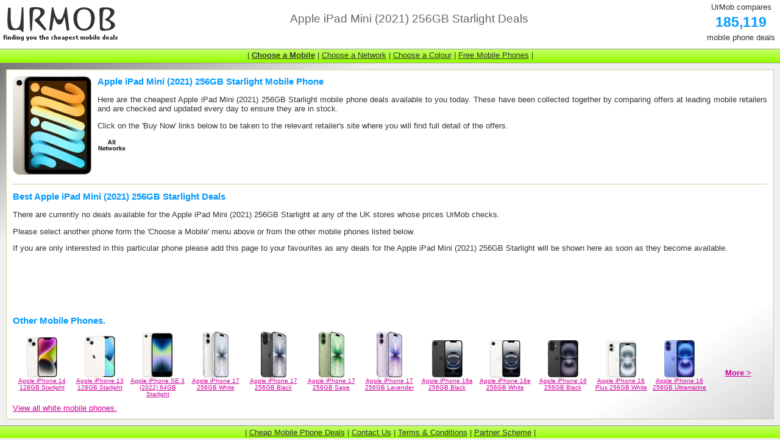

--- FILE ---
content_type: text/html
request_url: http://www.urmob.co.uk/mobile/Apple/iPad+Mini+%282021%29+256GB+Starlight/
body_size: 12892
content:
<!DOCTYPE HTML PUBLIC "-//W3C//DTD HTML 4.01 Transitional//EN" "http://www.w3.org/TR/html4/loose.dtd">
<html>
<head>
<link href="/urmob.css" rel="stylesheet" type="text/css">
<link href="/slider/slider.css" rel="stylesheet" type="text/css">
<title>Apple iPad Mini (2021) 256GB Starlight Deals - Compare Mobile Phone Offers at UrMob</title>
<meta name='description' content="This page shows the cheapest Apple iPad Mini (2021) 256GB Starlight mobile phone deals available to you today, collected together by comparing offers at UK mobile retailers.">
<meta name='keywords' content="Apple,iPad Mini (2021) 256GB Starlight,Apple iPad Mini (2021) 256GB Starlight,compare,best,cheap Apple iPad Mini (2021) 256GB Starlight,iPad Mini (2021) 256GB Starlight mobile phone,">
<meta http-equiv="Content-Type" content="text/html; charset=iso-8859-1">
</head>
<body onload='makemenus();'>
<div class='logo'><a href='/'><img src="/i/logo.gif" width="200" height="80" alt="UrMob - finding you cheap mobile phone deals" border=0 align='left'></a>
<div class='quicklinks'><table><tr><td style='text-align:center'>UrMob compares</td></tr><tr><td><h3 style='text-align:center; font-size: 1.8em; margin:0px;'>185,119</h3></td></tr><tr><td style='text-align:center'>mobile phone deals</td></tr></table></div>
<h1>Apple iPad Mini (2021) 256GB Starlight Deals</h1></div>
<div class='nav'></div>
<div class='main'>
<table class='top hproduct'><tr><td><a href='/mobile/Apple/iPad+Mini+%282021%29+256GB+Starlight/'><img src='/i/l/5187.jpg' alt='Apple iPad Mini (2021) 256GB Starlight mobile phone' class='prodimage photo'></a><div style='clear:all;width:85px;padding-right:5px;margin:0px auto'></div></td><td><h3 class='item'><span class='brand'>Apple</span> <span class='fn'>iPad Mini (2021) 256GB Starlight</span> <span class='category'>Mobile Phone</span></h3>
<p>Here are the cheapest Apple <span class='fn'>iPad Mini (2021) 256GB Starlight</span> mobile phone deals available to you today. These have been collected together by comparing offers at leading mobile retailers and are checked and updated every day to ensure they are <span class='availability' content='in_stock'>in stock</span>.</p>
<p>Click on the 'Buy Now' links below to be taken to the relevant retailer's site where you will find full detail of the offers.</p>
<p><a href='/mobile/Apple/iPad+Mini+%282021%29+256GB+Starlight/'><img src='/i/networks/all.gif' alt='all networks'></a> </p>

</td></tr></table>
<hr><a name='BestDeals'></a><h3>Best Apple iPad Mini (2021) 256GB Starlight Deals</h3>
<p>There are currently no deals available for the Apple iPad Mini (2021) 256GB Starlight at any of the UK stores whose prices UrMob checks.</p><p>Please select another phone form the 'Choose a Mobile' menu above or from the other mobile phones listed below.</p><p>If you are only interested in this particular phone please add this page to your favourites as any deals for the Apple iPad Mini (2021) 256GB Starlight will be shown here as soon as they become available.</p><script type="text/javascript"><!--
google_ad_client = "pub-8229060013810789";
google_alternate_color = "FFFFFF";
google_ad_width = 728;
google_ad_height = 90;
google_ad_format = "728x90_as";
google_ad_type = "text_image";
//2007-03-18: UrMob
google_ad_channel = "2051206897";
google_color_border = "FFFFFF";
google_color_bg = "FFFFFF";
google_color_link = "0000FF";
google_color_text = "000000";
google_color_url = "000000";
//-->
</script>
<script type="text/javascript"
  src="//pagead2.googlesyndication.com/pagead/show_ads.js">
</script><h3>Other Mobile Phones.</h3>
<table class='phones'>
<tr><th><a href='/mobile/Apple/iPhone+14+128GB+Starlight/'><img src='/i/s/5342.jpg' alt='Apple iPhone 14 128GB Starlight'></a></th><th><a href='/mobile/Apple/iPhone+13+128GB+Starlight/'><img src='/i/s/4882.jpg' alt='Apple iPhone 13 128GB Starlight'></a></th><th><a href='/mobile/Apple/iPhone+SE+3+%282022%29+64GB+Starlight/'><img src='/i/s/5088.jpg' alt='Apple iPhone SE 3 (2022) 64GB Starlight'></a></th><th><a href='/mobile/Apple/iPhone+17+256GB+White/'><img src='/i/s/6422.jpg' alt='Apple iPhone 17 256GB White'></a></th><th><a href='/mobile/Apple/iPhone+17+256GB+Black/'><img src='/i/s/6420.jpg' alt='Apple iPhone 17 256GB Black'></a></th><th><a href='/mobile/Apple/iPhone+17+256GB+Sage/'><img src='/i/s/6424.jpg' alt='Apple iPhone 17 256GB Sage'></a></th><th><a href='/mobile/Apple/iPhone+17+256GB+Lavender/'><img src='/i/s/6426.jpg' alt='Apple iPhone 17 256GB Lavender'></a></th><th><a href='/mobile/Apple/iPhone+16e+256GB+Black/'><img src='/i/s/6248.jpg' alt='Apple iPhone 16e 256GB Black'></a></th><th><a href='/mobile/Apple/iPhone+16e+256GB+White/'><img src='/i/s/6251.jpg' alt='Apple iPhone 16e 256GB White'></a></th><th><a href='/mobile/Apple/iPhone+16+256GB+Black/'><img src='/i/s/6065.jpg' alt='Apple iPhone 16 256GB Black'></a></th><th><a href='/mobile/Apple/iPhone+16+Plus+256GB+White/'><img src='/i/s/6077.jpg' alt='Apple iPhone 16 Plus 256GB White'></a></th><th><a href='/mobile/Apple/iPhone+16+256GB+Ultramarine/'><img src='/i/s/6056.jpg' alt='Apple iPhone 16 256GB Ultramarine'></a></th><th><a href='/mobile/' title='View all mobile phones'>More &gt;</a></th></tr>
<tr><td><a href='/mobile/Apple/iPhone+14+128GB+Starlight/'>Apple iPhone 14 128GB Starlight</a></td><td><a href='/mobile/Apple/iPhone+13+128GB+Starlight/'>Apple iPhone 13 128GB Starlight</a></td><td><a href='/mobile/Apple/iPhone+SE+3+%282022%29+64GB+Starlight/'>Apple iPhone SE 3 (2022) 64GB Starlight</a></td><td><a href='/mobile/Apple/iPhone+17+256GB+White/'>Apple iPhone 17 256GB White</a></td><td><a href='/mobile/Apple/iPhone+17+256GB+Black/'>Apple iPhone 17 256GB Black</a></td><td><a href='/mobile/Apple/iPhone+17+256GB+Sage/'>Apple iPhone 17 256GB Sage</a></td><td><a href='/mobile/Apple/iPhone+17+256GB+Lavender/'>Apple iPhone 17 256GB Lavender</a></td><td><a href='/mobile/Apple/iPhone+16e+256GB+Black/'>Apple iPhone 16e 256GB Black</a></td><td><a href='/mobile/Apple/iPhone+16e+256GB+White/'>Apple iPhone 16e 256GB White</a></td><td><a href='/mobile/Apple/iPhone+16+256GB+Black/'>Apple iPhone 16 256GB Black</a></td><td><a href='/mobile/Apple/iPhone+16+Plus+256GB+White/'>Apple iPhone 16 Plus 256GB White</a></td><td><a href='/mobile/Apple/iPhone+16+256GB+Ultramarine/'>Apple iPhone 16 256GB Ultramarine</a></td><td></td></tr>
</table>
<a href='/colour/White/'>View all white mobile phones.</a></div>
<div id="navlinks">| <div class="dmenu"><a href="/mobile/"><strong>Choose a Mobile</strong></a><ul>
<li><a href='/mobile/Apple/'>Apple</a><table><tr><td><a href='/mobile/Apple/iPhone+11+64GB+%28PRODUCT%29+RED/' id='i4383'>iPhone 11 64GB (PRODUCT) RED</a></td><td><a href='/mobile/Apple/iPhone+14+512GB+Yellow/' id='i5511'>iPhone 14 512GB Yellow</a></td><td><a href='/mobile/Apple/iPhone+15+512GB+Green/' id='i5641'>iPhone 15 512GB Green</a></td><td><a href='/mobile/Apple/iPhone+16+256GB+Teal/' id='i6059'>iPhone 16 256GB Teal</a></td><td><a href='/mobile/Apple/iPhone+16e+512GB+Black/' id='i6249'>iPhone 16e 512GB Black</a></td></tr><tr><td><a href='/mobile/Apple/iPhone+11+64GB+Purple/' id='i4374'>iPhone 11 64GB Purple</a></td><td><a href='/mobile/Apple/iPhone+14+Plus+128GB+%28PRODUCT%29+RED/' id='i5360'>iPhone 14 Plus 128GB (PRODUCT) RED</a></td><td><a href='/mobile/Apple/iPhone+15+512GB+Pink/' id='i5632'>iPhone 15 512GB Pink</a></td><td><a href='/mobile/Apple/iPhone+16+256GB+Ultramarine/' id='i6056'>iPhone 16 256GB Ultramarine</a></td><td><a href='/mobile/Apple/iPhone+16e+512GB+White/' id='i6252'>iPhone 16e 512GB White</a></td></tr><tr><td><a href='/mobile/Apple/iPhone+11+64GB+White/' id='i4371'>iPhone 11 64GB White</a></td><td><a href='/mobile/Apple/iPhone+14+Plus+128GB+Blue/' id='i5351'>iPhone 14 Plus 128GB Blue</a></td><td><a href='/mobile/Apple/iPhone+15+512GB+Yellow/' id='i5638'>iPhone 15 512GB Yellow</a></td><td><a href='/mobile/Apple/iPhone+16+256GB+White/' id='i6062'>iPhone 16 256GB White</a></td><td><a href='/mobile/Apple/iPhone+17+256GB+Black/' id='i6420'>iPhone 17 256GB Black</a></td></tr><tr><td><a href='/mobile/Apple/iPhone+12+128GB/' id='i4678'>iPhone 12 128GB</a></td><td><a href='/mobile/Apple/iPhone+14+Plus+128GB+Midnight/' id='i5354'>iPhone 14 Plus 128GB Midnight</a></td><td><a href='/mobile/Apple/iPhone+15+Plus+128GB+Black/' id='i5657'>iPhone 15 Plus 128GB Black</a></td><td><a href='/mobile/Apple/iPhone+16+512GB+Black/' id='i6066'>iPhone 16 512GB Black</a></td><td><a href='/mobile/Apple/iPhone+17+256GB+Lavender/' id='i6426'>iPhone 17 256GB Lavender</a></td></tr><tr><td><a href='/mobile/Apple/iPhone+12+128GB+%28PRODUCT%29+RED/' id='i4687'>iPhone 12 128GB (PRODUCT) RED</a></td><td><a href='/mobile/Apple/iPhone+14+Plus+128GB+Purple/' id='i5348'>iPhone 14 Plus 128GB Purple</a></td><td><a href='/mobile/Apple/iPhone+15+Plus+128GB+Blue/' id='i5648'>iPhone 15 Plus 128GB Blue</a></td><td><a href='/mobile/Apple/iPhone+16+512GB+Pink/' id='i6054'>iPhone 16 512GB Pink</a></td><td><a href='/mobile/Apple/iPhone+17+256GB+Mist+Blue/' id='i6428'>iPhone 17 256GB Mist Blue</a></td></tr><tr><td><a href='/mobile/Apple/iPhone+12+128GB+Blue/' id='i4681'>iPhone 12 128GB Blue</a></td><td><a href='/mobile/Apple/iPhone+14+Plus+128GB+Starlight/' id='i5357'>iPhone 14 Plus 128GB Starlight</a></td><td><a href='/mobile/Apple/iPhone+15+Plus+128GB+Green/' id='i5654'>iPhone 15 Plus 128GB Green</a></td><td><a href='/mobile/Apple/iPhone+16+512GB+Ultramarine/' id='i6057'>iPhone 16 512GB Ultramarine</a></td><td><a href='/mobile/Apple/iPhone+17+256GB+Sage/' id='i6424'>iPhone 17 256GB Sage</a></td></tr><tr><td><a href='/mobile/Apple/iPhone+12+128GB+Purple/' id='i4814'>iPhone 12 128GB Purple</a></td><td><a href='/mobile/Apple/iPhone+14+Plus+128GB+Yellow/' id='i5509'>iPhone 14 Plus 128GB Yellow</a></td><td><a href='/mobile/Apple/iPhone+15+Plus+128GB+Pink/' id='i5645'>iPhone 15 Plus 128GB Pink</a></td><td><a href='/mobile/Apple/iPhone+16+512GB+White/' id='i6063'>iPhone 16 512GB White</a></td><td><a href='/mobile/Apple/iPhone+17+256GB+White/' id='i6422'>iPhone 17 256GB White</a></td></tr><tr><td><a href='/mobile/Apple/iPhone+12+128GB+White/' id='i4675'>iPhone 12 128GB White</a></td><td><a href='/mobile/Apple/iPhone+14+Plus+256GB+%28PRODUCT%29+RED/' id='i5361'>iPhone 14 Plus 256GB (PRODUCT) RED</a></td><td><a href='/mobile/Apple/iPhone+15+Plus+128GB+Yellow/' id='i5651'>iPhone 15 Plus 128GB Yellow</a></td><td><a href='/mobile/Apple/iPhone+16+Plus+128GB+Black/' id='i6079'>iPhone 16 Plus 128GB Black</a></td><td><a href='/mobile/Apple/iPhone+17+512GB+Black/' id='i6421'>iPhone 17 512GB Black</a></td></tr><tr><td><a href='/mobile/Apple/iPhone+12+64GB/' id='i4677'>iPhone 12 64GB</a></td><td><a href='/mobile/Apple/iPhone+14+Plus+256GB+Blue/' id='i5352'>iPhone 14 Plus 256GB Blue</a></td><td><a href='/mobile/Apple/iPhone+15+Plus+256GB+Black/' id='i5658'>iPhone 15 Plus 256GB Black</a></td><td><a href='/mobile/Apple/iPhone+16+Plus+128GB+Pink/' id='i6067'>iPhone 16 Plus 128GB Pink</a></td><td><a href='/mobile/Apple/iPhone+17+512GB+Lavender/' id='i6427'>iPhone 17 512GB Lavender</a></td></tr><tr><td><a href='/mobile/Apple/iPhone+12+64GB+%28PRODUCT%29+RED/' id='i4686'>iPhone 12 64GB (PRODUCT) RED</a></td><td><a href='/mobile/Apple/iPhone+14+Plus+256GB+Midnight/' id='i5355'>iPhone 14 Plus 256GB Midnight</a></td><td><a href='/mobile/Apple/iPhone+15+Plus+256GB+Blue/' id='i5649'>iPhone 15 Plus 256GB Blue</a></td><td><a href='/mobile/Apple/iPhone+16+Plus+128GB+Teal/' id='i6073'>iPhone 16 Plus 128GB Teal</a></td><td><a href='/mobile/Apple/iPhone+17+512GB+Mist+Blue/' id='i6429'>iPhone 17 512GB Mist Blue</a></td></tr><tr><td><a href='/mobile/Apple/iPhone+12+64GB+Blue/' id='i4680'>iPhone 12 64GB Blue</a></td><td><a href='/mobile/Apple/iPhone+14+Plus+256GB+Purple/' id='i5349'>iPhone 14 Plus 256GB Purple</a></td><td><a href='/mobile/Apple/iPhone+15+Plus+256GB+Green/' id='i5655'>iPhone 15 Plus 256GB Green</a></td><td><a href='/mobile/Apple/iPhone+16+Plus+128GB+Ultramarine/' id='i6070'>iPhone 16 Plus 128GB Ultramarine</a></td><td><a href='/mobile/Apple/iPhone+17+512GB+Sage/' id='i6425'>iPhone 17 512GB Sage</a></td></tr><tr><td><a href='/mobile/Apple/iPhone+12+64GB+Green/' id='i4683'>iPhone 12 64GB Green</a></td><td><a href='/mobile/Apple/iPhone+14+Plus+256GB+Starlight/' id='i5358'>iPhone 14 Plus 256GB Starlight</a></td><td><a href='/mobile/Apple/iPhone+15+Plus+256GB+Pink/' id='i5646'>iPhone 15 Plus 256GB Pink</a></td><td><a href='/mobile/Apple/iPhone+16+Plus+128GB+White/' id='i6076'>iPhone 16 Plus 128GB White</a></td><td><a href='/mobile/Apple/iPhone+17+512GB+White/' id='i6423'>iPhone 17 512GB White</a></td></tr><tr><td><a href='/mobile/Apple/iPhone+12+64GB+Purple/' id='i4813'>iPhone 12 64GB Purple</a></td><td><a href='/mobile/Apple/iPhone+14+Plus+512GB+%28PRODUCT%29+RED/' id='i5362'>iPhone 14 Plus 512GB (PRODUCT) RED</a></td><td><a href='/mobile/Apple/iPhone+15+Plus+256GB+Yellow/' id='i5652'>iPhone 15 Plus 256GB Yellow</a></td><td><a href='/mobile/Apple/iPhone+16+Plus+256GB+Black/' id='i6080'>iPhone 16 Plus 256GB Black</a></td><td><a href='/mobile/Apple/iPhone+17+Pro+1TB+Cosmic+Orange/' id='i6450'>iPhone 17 Pro 1TB Cosmic Orange</a></td></tr><tr><td><a href='/mobile/Apple/iPhone+12+64GB+White/' id='i4674'>iPhone 12 64GB White</a></td><td><a href='/mobile/Apple/iPhone+14+Plus+512GB+Blue/' id='i5353'>iPhone 14 Plus 512GB Blue</a></td><td><a href='/mobile/Apple/iPhone+15+Plus+512GB+Black/' id='i5659'>iPhone 15 Plus 512GB Black</a></td><td><a href='/mobile/Apple/iPhone+16+Plus+256GB+Pink/' id='i6068'>iPhone 16 Plus 256GB Pink</a></td><td><a href='/mobile/Apple/iPhone+17+Pro+1TB+Deep+Blue/' id='i6447'>iPhone 17 Pro 1TB Deep Blue</a></td></tr><tr><td><a href='/mobile/Apple/iPhone+12+Mini+128GB+%28PRODUCT%29+RED/' id='i4702'>iPhone 12 Mini 128GB (PRODUCT) RED</a></td><td><a href='/mobile/Apple/iPhone+14+Plus+512GB+Midnight/' id='i5356'>iPhone 14 Plus 512GB Midnight</a></td><td><a href='/mobile/Apple/iPhone+15+Plus+512GB+Blue/' id='i5650'>iPhone 15 Plus 512GB Blue</a></td><td><a href='/mobile/Apple/iPhone+16+Plus+256GB+Teal/' id='i6074'>iPhone 16 Plus 256GB Teal</a></td><td><a href='/mobile/Apple/iPhone+17+Pro+1TB+Silver/' id='i6444'>iPhone 17 Pro 1TB Silver</a></td></tr><tr><td><a href='/mobile/Apple/iPhone+12+Mini+128GB+Blue/' id='i4696'>iPhone 12 Mini 128GB Blue</a></td><td><a href='/mobile/Apple/iPhone+14+Plus+512GB+Purple/' id='i5350'>iPhone 14 Plus 512GB Purple</a></td><td><a href='/mobile/Apple/iPhone+15+Plus+512GB+Green/' id='i5656'>iPhone 15 Plus 512GB Green</a></td><td><a href='/mobile/Apple/iPhone+16+Plus+256GB+Ultramarine/' id='i6071'>iPhone 16 Plus 256GB Ultramarine</a></td><td><a href='/mobile/Apple/iPhone+17+Pro+256GB+Cosmic+Orange/' id='i6448'>iPhone 17 Pro 256GB Cosmic Orange</a></td></tr><tr><td><a href='/mobile/Apple/iPhone+12+Mini+128GB+Green/' id='i4699'>iPhone 12 Mini 128GB Green</a></td><td><a href='/mobile/Apple/iPhone+14+Plus+512GB+Starlight/' id='i5359'>iPhone 14 Plus 512GB Starlight</a></td><td><a href='/mobile/Apple/iPhone+15+Plus+512GB+Pink/' id='i5647'>iPhone 15 Plus 512GB Pink</a></td><td><a href='/mobile/Apple/iPhone+16+Plus+256GB+White/' id='i6077'>iPhone 16 Plus 256GB White</a></td><td><a href='/mobile/Apple/iPhone+17+Pro+256GB+Deep+Blue/' id='i6445'>iPhone 17 Pro 256GB Deep Blue</a></td></tr><tr><td><a href='/mobile/Apple/iPhone+12+Mini+128GB+White/' id='i4690'>iPhone 12 Mini 128GB White</a></td><td><a href='/mobile/Apple/iPhone+14+Pro+128GB+Deep+Purple/' id='i5375'>iPhone 14 Pro 128GB Deep Purple</a></td><td><a href='/mobile/Apple/iPhone+15+Plus+512GB+Yellow/' id='i5653'>iPhone 15 Plus 512GB Yellow</a></td><td><a href='/mobile/Apple/iPhone+16+Plus+512GB+Black/' id='i6081'>iPhone 16 Plus 512GB Black</a></td><td><a href='/mobile/Apple/iPhone+17+Pro+256GB+Silver/' id='i6442'>iPhone 17 Pro 256GB Silver</a></td></tr><tr><td><a href='/mobile/Apple/iPhone+13+128GB+%28PRODUCT%29+RED/' id='i4885'>iPhone 13 128GB (PRODUCT) RED</a></td><td><a href='/mobile/Apple/iPhone+14+Pro+128GB+Gold/' id='i5371'>iPhone 14 Pro 128GB Gold</a></td><td><a href='/mobile/Apple/iPhone+15+Pro+128GB+Black+Titanium/' id='i5660'>iPhone 15 Pro 128GB Black Titanium</a></td><td><a href='/mobile/Apple/iPhone+16+Plus+512GB+Pink/' id='i6069'>iPhone 16 Plus 512GB Pink</a></td><td><a href='/mobile/Apple/iPhone+17+Pro+512GB+Cosmic+Orange/' id='i6449'>iPhone 17 Pro 512GB Cosmic Orange</a></td></tr><tr><td><a href='/mobile/Apple/iPhone+13+128GB+Blue/' id='i4876'>iPhone 13 128GB Blue</a></td><td><a href='/mobile/Apple/iPhone+14+Pro+128GB+Silver/' id='i5367'>iPhone 14 Pro 128GB Silver</a></td><td><a href='/mobile/Apple/iPhone+15+Pro+128GB+Blue+Titanium/' id='i5684'>iPhone 15 Pro 128GB Blue Titanium</a></td><td><a href='/mobile/Apple/iPhone+16+Plus+512GB+Ultramarine/' id='i6072'>iPhone 16 Plus 512GB Ultramarine</a></td><td><a href='/mobile/Apple/iPhone+17+Pro+512GB+Deep+Blue/' id='i6446'>iPhone 17 Pro 512GB Deep Blue</a></td></tr><tr><td><a href='/mobile/Apple/iPhone+13+128GB+Green/' id='i5064'>iPhone 13 128GB Green</a></td><td><a href='/mobile/Apple/iPhone+14+Pro+128GB+Space+Black/' id='i5363'>iPhone 14 Pro 128GB Space Black</a></td><td><a href='/mobile/Apple/iPhone+15+Pro+128GB+Natural+Titanium/' id='i5668'>iPhone 15 Pro 128GB Natural Titanium</a></td><td><a href='/mobile/Apple/iPhone+16+Plus+512GB+White/' id='i6078'>iPhone 16 Plus 512GB White</a></td><td><a href='/mobile/Apple/iPhone+17+Pro+512GB+Silver/' id='i6443'>iPhone 17 Pro 512GB Silver</a></td></tr><tr><td><a href='/mobile/Apple/iPhone+13+128GB+Midnight/' id='i4879'>iPhone 13 128GB Midnight</a></td><td><a href='/mobile/Apple/iPhone+14+Pro+256GB+Deep+Purple/' id='i5376'>iPhone 14 Pro 256GB Deep Purple</a></td><td><a href='/mobile/Apple/iPhone+15+Pro+128GB+White+Titanium/' id='i5664'>iPhone 15 Pro 128GB White Titanium</a></td><td><a href='/mobile/Apple/iPhone+16+Pro+128GB+Black+Titanium/' id='i6082'>iPhone 16 Pro 128GB Black Titanium</a></td><td><a href='/mobile/Apple/iPhone+17+Pro+Max+1TB+Cosmic+Orange/' id='i6461'>iPhone 17 Pro Max 1TB Cosmic Orange</a></td></tr><tr><td><a href='/mobile/Apple/iPhone+13+128GB+Pink/' id='i4873'>iPhone 13 128GB Pink</a></td><td><a href='/mobile/Apple/iPhone+14+Pro+256GB+Gold/' id='i5372'>iPhone 14 Pro 256GB Gold</a></td><td><a href='/mobile/Apple/iPhone+15+Pro+1TB+Black+Titanium/' id='i5663'>iPhone 15 Pro 1TB Black Titanium</a></td><td><a href='/mobile/Apple/iPhone+16+Pro+128GB+Desert+Titanium/' id='i6094'>iPhone 16 Pro 128GB Desert Titanium</a></td><td><a href='/mobile/Apple/iPhone+17+Pro+Max+1TB+Deep+Blue/' id='i6457'>iPhone 17 Pro Max 1TB Deep Blue</a></td></tr><tr><td><a href='/mobile/Apple/iPhone+13+128GB+Starlight/' id='i4882'>iPhone 13 128GB Starlight</a></td><td><a href='/mobile/Apple/iPhone+14+Pro+256GB+Silver/' id='i5368'>iPhone 14 Pro 256GB Silver</a></td><td><a href='/mobile/Apple/iPhone+15+Pro+1TB+Blue+Titanium/' id='i5687'>iPhone 15 Pro 1TB Blue Titanium</a></td><td><a href='/mobile/Apple/iPhone+16+Pro+128GB+Natural+Titanium/' id='i6090'>iPhone 16 Pro 128GB Natural Titanium</a></td><td><a href='/mobile/Apple/iPhone+17+Pro+Max+1TB+Silver/' id='i6453'>iPhone 17 Pro Max 1TB Silver</a></td></tr><tr><td><a href='/mobile/Apple/iPhone+13+256GB+%28PRODUCT%29+RED/' id='i4886'>iPhone 13 256GB (PRODUCT) RED</a></td><td><a href='/mobile/Apple/iPhone+14+Pro+256GB+Space+Black/' id='i5364'>iPhone 14 Pro 256GB Space Black</a></td><td><a href='/mobile/Apple/iPhone+15+Pro+1TB+Natural+Titanium/' id='i5671'>iPhone 15 Pro 1TB Natural Titanium</a></td><td><a href='/mobile/Apple/iPhone+16+Pro+128GB+White+Titanium/' id='i6086'>iPhone 16 Pro 128GB White Titanium</a></td><td><a href='/mobile/Apple/iPhone+17+Pro+Max+256GB+Cosmic+Orange/' id='i6459'>iPhone 17 Pro Max 256GB Cosmic Orange</a></td></tr><tr><td><a href='/mobile/Apple/iPhone+13+256GB+Blue/' id='i4877'>iPhone 13 256GB Blue</a></td><td><a href='/mobile/Apple/iPhone+14+Pro+Max+128GB+Deep+Purple/' id='i5391'>iPhone 14 Pro Max 128GB Deep Purple</a></td><td><a href='/mobile/Apple/iPhone+15+Pro+1TB+White+Titanium/' id='i5667'>iPhone 15 Pro 1TB White Titanium</a></td><td><a href='/mobile/Apple/iPhone+16+Pro+1TB+Black+Titanium/' id='i6085'>iPhone 16 Pro 1TB Black Titanium</a></td><td><a href='/mobile/Apple/iPhone+17+Pro+Max+256GB+Deep+Blue/' id='i6455'>iPhone 17 Pro Max 256GB Deep Blue</a></td></tr><tr><td><a href='/mobile/Apple/iPhone+13+256GB+Green/' id='i5065'>iPhone 13 256GB Green</a></td><td><a href='/mobile/Apple/iPhone+14+Pro+Max+128GB+Gold/' id='i5387'>iPhone 14 Pro Max 128GB Gold</a></td><td><a href='/mobile/Apple/iPhone+15+Pro+256GB+Black+Titanium/' id='i5661'>iPhone 15 Pro 256GB Black Titanium</a></td><td><a href='/mobile/Apple/iPhone+16+Pro+1TB+Desert+Titanium/' id='i6097'>iPhone 16 Pro 1TB Desert Titanium</a></td><td><a href='/mobile/Apple/iPhone+17+Pro+Max+256GB+Silver/' id='i6451'>iPhone 17 Pro Max 256GB Silver</a></td></tr><tr><td><a href='/mobile/Apple/iPhone+13+256GB+Midnight/' id='i4880'>iPhone 13 256GB Midnight</a></td><td><a href='/mobile/Apple/iPhone+14+Pro+Max+128GB+Silver/' id='i5383'>iPhone 14 Pro Max 128GB Silver</a></td><td><a href='/mobile/Apple/iPhone+15+Pro+256GB+Blue+Titanium/' id='i5685'>iPhone 15 Pro 256GB Blue Titanium</a></td><td><a href='/mobile/Apple/iPhone+16+Pro+1TB+Natural+Titanium/' id='i6093'>iPhone 16 Pro 1TB Natural Titanium</a></td><td><a href='/mobile/Apple/iPhone+17+Pro+Max+2TB+Cosmic+Orange/' id='i6462'>iPhone 17 Pro Max 2TB Cosmic Orange</a></td></tr><tr><td><a href='/mobile/Apple/iPhone+13+256GB+Pink/' id='i4874'>iPhone 13 256GB Pink</a></td><td><a href='/mobile/Apple/iPhone+14+Pro+Max+128GB+Space+Black/' id='i5379'>iPhone 14 Pro Max 128GB Space Black</a></td><td><a href='/mobile/Apple/iPhone+15+Pro+256GB+Natural+Titanium/' id='i5669'>iPhone 15 Pro 256GB Natural Titanium</a></td><td><a href='/mobile/Apple/iPhone+16+Pro+1TB+White+Titanium/' id='i6089'>iPhone 16 Pro 1TB White Titanium</a></td><td><a href='/mobile/Apple/iPhone+17+Pro+Max+2TB+Deep+Blue/' id='i6458'>iPhone 17 Pro Max 2TB Deep Blue</a></td></tr><tr><td><a href='/mobile/Apple/iPhone+13+256GB+Starlight/' id='i4883'>iPhone 13 256GB Starlight</a></td><td><a href='/mobile/Apple/iPhone+14+Pro+Max+1TB+Deep+Purple/' id='i5394'>iPhone 14 Pro Max 1TB Deep Purple</a></td><td><a href='/mobile/Apple/iPhone+15+Pro+256GB+White+Titanium/' id='i5665'>iPhone 15 Pro 256GB White Titanium</a></td><td><a href='/mobile/Apple/iPhone+16+Pro+256GB+Black+Titanium/' id='i6083'>iPhone 16 Pro 256GB Black Titanium</a></td><td><a href='/mobile/Apple/iPhone+17+Pro+Max+2TB+Silver/' id='i6454'>iPhone 17 Pro Max 2TB Silver</a></td></tr><tr><td><a href='/mobile/Apple/iPhone+13+512GB+%28PRODUCT%29+RED/' id='i4887'>iPhone 13 512GB (PRODUCT) RED</a></td><td><a href='/mobile/Apple/iPhone+14+Pro+Max+1TB+Gold/' id='i5390'>iPhone 14 Pro Max 1TB Gold</a></td><td><a href='/mobile/Apple/iPhone+15+Pro+512GB+Black+Titanium/' id='i5662'>iPhone 15 Pro 512GB Black Titanium</a></td><td><a href='/mobile/Apple/iPhone+16+Pro+256GB+Desert+Titanium/' id='i6095'>iPhone 16 Pro 256GB Desert Titanium</a></td><td><a href='/mobile/Apple/iPhone+17+Pro+Max+512GB+Cosmic+Orange/' id='i6460'>iPhone 17 Pro Max 512GB Cosmic Orange</a></td></tr><tr><td><a href='/mobile/Apple/iPhone+13+512GB+Blue/' id='i4878'>iPhone 13 512GB Blue</a></td><td><a href='/mobile/Apple/iPhone+14+Pro+Max+1TB+Silver/' id='i5386'>iPhone 14 Pro Max 1TB Silver</a></td><td><a href='/mobile/Apple/iPhone+15+Pro+512GB+Blue+Titanium/' id='i5686'>iPhone 15 Pro 512GB Blue Titanium</a></td><td><a href='/mobile/Apple/iPhone+16+Pro+256GB+Natural+Titanium/' id='i6091'>iPhone 16 Pro 256GB Natural Titanium</a></td><td><a href='/mobile/Apple/iPhone+17+Pro+Max+512GB+Deep+Blue/' id='i6456'>iPhone 17 Pro Max 512GB Deep Blue</a></td></tr><tr><td><a href='/mobile/Apple/iPhone+13+512GB+Green/' id='i5066'>iPhone 13 512GB Green</a></td><td><a href='/mobile/Apple/iPhone+14+Pro+Max+1TB+Space+Black/' id='i5382'>iPhone 14 Pro Max 1TB Space Black</a></td><td><a href='/mobile/Apple/iPhone+15+Pro+512GB+Natural+Titanium/' id='i5670'>iPhone 15 Pro 512GB Natural Titanium</a></td><td><a href='/mobile/Apple/iPhone+16+Pro+256GB+White+Titanium/' id='i6087'>iPhone 16 Pro 256GB White Titanium</a></td><td><a href='/mobile/Apple/iPhone+17+Pro+Max+512GB+Silver/' id='i6452'>iPhone 17 Pro Max 512GB Silver</a></td></tr><tr><td><a href='/mobile/Apple/iPhone+13+512GB+Midnight/' id='i4881'>iPhone 13 512GB Midnight</a></td><td><a href='/mobile/Apple/iPhone+14+Pro+Max+256GB+Deep+Purple/' id='i5392'>iPhone 14 Pro Max 256GB Deep Purple</a></td><td><a href='/mobile/Apple/iPhone+15+Pro+512GB+White+Titanium/' id='i5666'>iPhone 15 Pro 512GB White Titanium</a></td><td><a href='/mobile/Apple/iPhone+16+Pro+512GB+Black+Titanium/' id='i6084'>iPhone 16 Pro 512GB Black Titanium</a></td><td><a href='/mobile/Apple/iPhone+Air+1TB+Cloud+White/' id='i6435'>iPhone Air 1TB Cloud White</a></td></tr><tr><td><a href='/mobile/Apple/iPhone+13+512GB+Pink/' id='i4875'>iPhone 13 512GB Pink</a></td><td><a href='/mobile/Apple/iPhone+14+Pro+Max+256GB+Gold/' id='i5388'>iPhone 14 Pro Max 256GB Gold</a></td><td><a href='/mobile/Apple/iPhone+15+Pro+Max+1TB+Black+Titanium/' id='i5674'>iPhone 15 Pro Max 1TB Black Titanium</a></td><td><a href='/mobile/Apple/iPhone+16+Pro+512GB+Desert+Titanium/' id='i6096'>iPhone 16 Pro 512GB Desert Titanium</a></td><td><a href='/mobile/Apple/iPhone+Air+1TB+Light+Gold/' id='i6438'>iPhone Air 1TB Light Gold</a></td></tr><tr><td><a href='/mobile/Apple/iPhone+13+512GB+Starlight/' id='i4884'>iPhone 13 512GB Starlight</a></td><td><a href='/mobile/Apple/iPhone+14+Pro+Max+256GB+Silver/' id='i5384'>iPhone 14 Pro Max 256GB Silver</a></td><td><a href='/mobile/Apple/iPhone+15+Pro+Max+1TB+Blue+Titanium/' id='i5683'>iPhone 15 Pro Max 1TB Blue Titanium</a></td><td><a href='/mobile/Apple/iPhone+16+Pro+512GB+Natural+Titanium/' id='i6092'>iPhone 16 Pro 512GB Natural Titanium</a></td><td><a href='/mobile/Apple/iPhone+Air+1TB+Sky+Blue/' id='i6441'>iPhone Air 1TB Sky Blue</a></td></tr><tr><td><a href='/mobile/Apple/iPhone+14+128GB+%28PRODUCT%29+RED/' id='i5345'>iPhone 14 128GB (PRODUCT) RED</a></td><td><a href='/mobile/Apple/iPhone+14+Pro+Max+256GB+Space+Black/' id='i5380'>iPhone 14 Pro Max 256GB Space Black</a></td><td><a href='/mobile/Apple/iPhone+15+Pro+Max+1TB+Natural+Titanium/' id='i5680'>iPhone 15 Pro Max 1TB Natural Titanium</a></td><td><a href='/mobile/Apple/iPhone+16+Pro+512GB+White+Titanium/' id='i6088'>iPhone 16 Pro 512GB White Titanium</a></td><td><a href='/mobile/Apple/iPhone+Air+1TB+Space+Black/' id='i6432'>iPhone Air 1TB Space Black</a></td></tr><tr><td><a href='/mobile/Apple/iPhone+14+128GB+Blue/' id='i5336'>iPhone 14 128GB Blue</a></td><td><a href='/mobile/Apple/iPhone+14+Pro+Max+512GB+Deep+Purple/' id='i5393'>iPhone 14 Pro Max 512GB Deep Purple</a></td><td><a href='/mobile/Apple/iPhone+15+Pro+Max+1TB+White+Titanium/' id='i5677'>iPhone 15 Pro Max 1TB White Titanium</a></td><td><a href='/mobile/Apple/iPhone+16+Pro+Max+1TB+Black+Titanium/' id='i6100'>iPhone 16 Pro Max 1TB Black Titanium</a></td><td><a href='/mobile/Apple/iPhone+Air+256GB+Cloud+White/' id='i6433'>iPhone Air 256GB Cloud White</a></td></tr><tr><td><a href='/mobile/Apple/iPhone+14+128GB+Midnight/' id='i5339'>iPhone 14 128GB Midnight</a></td><td><a href='/mobile/Apple/iPhone+14+Pro+Max+512GB+Gold/' id='i5389'>iPhone 14 Pro Max 512GB Gold</a></td><td><a href='/mobile/Apple/iPhone+15+Pro+Max+256GB+Black+Titanium/' id='i5672'>iPhone 15 Pro Max 256GB Black Titanium</a></td><td><a href='/mobile/Apple/iPhone+16+Pro+Max+1TB+Desert+Titanium/' id='i6109'>iPhone 16 Pro Max 1TB Desert Titanium</a></td><td><a href='/mobile/Apple/iPhone+Air+256GB+Light+Gold/' id='i6436'>iPhone Air 256GB Light Gold</a></td></tr><tr><td><a href='/mobile/Apple/iPhone+14+128GB+Purple/' id='i5333'>iPhone 14 128GB Purple</a></td><td><a href='/mobile/Apple/iPhone+14+Pro+Max+512GB+Silver/' id='i5385'>iPhone 14 Pro Max 512GB Silver</a></td><td><a href='/mobile/Apple/iPhone+15+Pro+Max+256GB+Blue+Titanium/' id='i5681'>iPhone 15 Pro Max 256GB Blue Titanium</a></td><td><a href='/mobile/Apple/iPhone+16+Pro+Max+1TB+Natural+Titanium/' id='i6106'>iPhone 16 Pro Max 1TB Natural Titanium</a></td><td><a href='/mobile/Apple/iPhone+Air+256GB+Sky+Blue/' id='i6439'>iPhone Air 256GB Sky Blue</a></td></tr><tr><td><a href='/mobile/Apple/iPhone+14+128GB+Starlight/' id='i5342'>iPhone 14 128GB Starlight</a></td><td><a href='/mobile/Apple/iPhone+14+Pro+Max+512GB+Space+Black/' id='i5381'>iPhone 14 Pro Max 512GB Space Black</a></td><td><a href='/mobile/Apple/iPhone+15+Pro+Max+256GB+Natural+Titanium/' id='i5678'>iPhone 15 Pro Max 256GB Natural Titanium</a></td><td><a href='/mobile/Apple/iPhone+16+Pro+Max+1TB+White+Titanium/' id='i6103'>iPhone 16 Pro Max 1TB White Titanium</a></td><td><a href='/mobile/Apple/iPhone+Air+256GB+Space+Black/' id='i6430'>iPhone Air 256GB Space Black</a></td></tr><tr><td><a href='/mobile/Apple/iPhone+14+128GB+Yellow/' id='i5507'>iPhone 14 128GB Yellow</a></td><td><a href='/mobile/Apple/iPhone+15+128GB+Black/' id='i5642'>iPhone 15 128GB Black</a></td><td><a href='/mobile/Apple/iPhone+15+Pro+Max+256GB+White+Titanium/' id='i5675'>iPhone 15 Pro Max 256GB White Titanium</a></td><td><a href='/mobile/Apple/iPhone+16+Pro+Max+256GB+Black+Titanium/' id='i6098'>iPhone 16 Pro Max 256GB Black Titanium</a></td><td><a href='/mobile/Apple/iPhone+Air+512GB+Cloud+White/' id='i6434'>iPhone Air 512GB Cloud White</a></td></tr><tr><td><a href='/mobile/Apple/iPhone+14+256GB+%28PRODUCT%29+RED/' id='i5346'>iPhone 14 256GB (PRODUCT) RED</a></td><td><a href='/mobile/Apple/iPhone+15+128GB+Blue/' id='i5633'>iPhone 15 128GB Blue</a></td><td><a href='/mobile/Apple/iPhone+15+Pro+Max+512GB+Black+Titanium/' id='i5673'>iPhone 15 Pro Max 512GB Black Titanium</a></td><td><a href='/mobile/Apple/iPhone+16+Pro+Max+256GB+Desert+Titanium/' id='i6107'>iPhone 16 Pro Max 256GB Desert Titanium</a></td><td><a href='/mobile/Apple/iPhone+Air+512GB+Light+Gold/' id='i6437'>iPhone Air 512GB Light Gold</a></td></tr><tr><td><a href='/mobile/Apple/iPhone+14+256GB+Blue/' id='i5337'>iPhone 14 256GB Blue</a></td><td><a href='/mobile/Apple/iPhone+15+128GB+Green/' id='i5639'>iPhone 15 128GB Green</a></td><td><a href='/mobile/Apple/iPhone+15+Pro+Max+512GB+Blue+Titanium/' id='i5682'>iPhone 15 Pro Max 512GB Blue Titanium</a></td><td><a href='/mobile/Apple/iPhone+16+Pro+Max+256GB+Natural+Titanium/' id='i6104'>iPhone 16 Pro Max 256GB Natural Titanium</a></td><td><a href='/mobile/Apple/iPhone+Air+512GB+Sky+Blue/' id='i6440'>iPhone Air 512GB Sky Blue</a></td></tr><tr><td><a href='/mobile/Apple/iPhone+14+256GB+Midnight/' id='i5340'>iPhone 14 256GB Midnight</a></td><td><a href='/mobile/Apple/iPhone+15+128GB+Pink/' id='i5630'>iPhone 15 128GB Pink</a></td><td><a href='/mobile/Apple/iPhone+15+Pro+Max+512GB+Natural+Titanium/' id='i5679'>iPhone 15 Pro Max 512GB Natural Titanium</a></td><td><a href='/mobile/Apple/iPhone+16+Pro+Max+256GB+White+Titanium/' id='i6101'>iPhone 16 Pro Max 256GB White Titanium</a></td><td><a href='/mobile/Apple/iPhone+Air+512GB+Space+Black/' id='i6431'>iPhone Air 512GB Space Black</a></td></tr><tr><td><a href='/mobile/Apple/iPhone+14+256GB+Purple/' id='i5334'>iPhone 14 256GB Purple</a></td><td><a href='/mobile/Apple/iPhone+15+128GB+Yellow/' id='i5636'>iPhone 15 128GB Yellow</a></td><td><a href='/mobile/Apple/iPhone+15+Pro+Max+512GB+White+Titanium/' id='i5676'>iPhone 15 Pro Max 512GB White Titanium</a></td><td><a href='/mobile/Apple/iPhone+16+Pro+Max+512GB+Black+Titanium/' id='i6099'>iPhone 16 Pro Max 512GB Black Titanium</a></td><td><a href='/mobile/Apple/iPhone+SE+3+%282022%29+128GB+%28PRODUCT%29+RED/' id='i5089'>iPhone SE 3 (2022) 128GB (PRODUCT) RED</a></td></tr><tr><td><a href='/mobile/Apple/iPhone+14+256GB+Starlight/' id='i5343'>iPhone 14 256GB Starlight</a></td><td><a href='/mobile/Apple/iPhone+15+256GB+Black/' id='i5643'>iPhone 15 256GB Black</a></td><td><a href='/mobile/Apple/iPhone+16+128GB+Black/' id='i6064'>iPhone 16 128GB Black</a></td><td><a href='/mobile/Apple/iPhone+16+Pro+Max+512GB+Desert+Titanium/' id='i6108'>iPhone 16 Pro Max 512GB Desert Titanium</a></td><td><a href='/mobile/Apple/iPhone+SE+3+%282022%29+128GB+Midnight/' id='i5083'>iPhone SE 3 (2022) 128GB Midnight</a></td></tr><tr><td><a href='/mobile/Apple/iPhone+14+256GB+Yellow/' id='i5508'>iPhone 14 256GB Yellow</a></td><td><a href='/mobile/Apple/iPhone+15+256GB+Blue/' id='i5634'>iPhone 15 256GB Blue</a></td><td><a href='/mobile/Apple/iPhone+16+128GB+Pink/' id='i6052'>iPhone 16 128GB Pink</a></td><td><a href='/mobile/Apple/iPhone+16+Pro+Max+512GB+Natural+Titanium/' id='i6105'>iPhone 16 Pro Max 512GB Natural Titanium</a></td><td><a href='/mobile/Apple/iPhone+SE+3+%282022%29+128GB+Starlight/' id='i5086'>iPhone SE 3 (2022) 128GB Starlight</a></td></tr><tr><td><a href='/mobile/Apple/iPhone+14+512GB+%28PRODUCT%29+RED/' id='i5347'>iPhone 14 512GB (PRODUCT) RED</a></td><td><a href='/mobile/Apple/iPhone+15+256GB+Green/' id='i5640'>iPhone 15 256GB Green</a></td><td><a href='/mobile/Apple/iPhone+16+128GB+Teal/' id='i6058'>iPhone 16 128GB Teal</a></td><td><a href='/mobile/Apple/iPhone+16+Pro+Max+512GB+White+Titanium/' id='i6102'>iPhone 16 Pro Max 512GB White Titanium</a></td><td><a href='/mobile/Apple/iPhone+SE+3+%282022%29+64GB+%28PRODUCT%29+RED/' id='i5091'>iPhone SE 3 (2022) 64GB (PRODUCT) RED</a></td></tr><tr><td><a href='/mobile/Apple/iPhone+14+512GB+Blue/' id='i5338'>iPhone 14 512GB Blue</a></td><td><a href='/mobile/Apple/iPhone+15+256GB+Pink/' id='i5631'>iPhone 15 256GB Pink</a></td><td><a href='/mobile/Apple/iPhone+16+128GB+Ultramarine/' id='i6055'>iPhone 16 128GB Ultramarine</a></td><td><a href='/mobile/Apple/iPhone+16e+128GB+Black/' id='i6247'>iPhone 16e 128GB Black</a></td><td><a href='/mobile/Apple/iPhone+SE+3+%282022%29+64GB+Midnight/' id='i5085'>iPhone SE 3 (2022) 64GB Midnight</a></td></tr><tr><td><a href='/mobile/Apple/iPhone+14+512GB+Midnight/' id='i5341'>iPhone 14 512GB Midnight</a></td><td><a href='/mobile/Apple/iPhone+15+256GB+Yellow/' id='i5637'>iPhone 15 256GB Yellow</a></td><td><a href='/mobile/Apple/iPhone+16+128GB+White/' id='i6061'>iPhone 16 128GB White</a></td><td><a href='/mobile/Apple/iPhone+16e+128GB+White/' id='i6250'>iPhone 16e 128GB White</a></td><td><a href='/mobile/Apple/iPhone+SE+3+%282022%29+64GB+Starlight/' id='i5088'>iPhone SE 3 (2022) 64GB Starlight</a></td></tr><tr><td><a href='/mobile/Apple/iPhone+14+512GB+Purple/' id='i5335'>iPhone 14 512GB Purple</a></td><td><a href='/mobile/Apple/iPhone+15+512GB+Black/' id='i5644'>iPhone 15 512GB Black</a></td><td><a href='/mobile/Apple/iPhone+16+256GB+Black/' id='i6065'>iPhone 16 256GB Black</a></td><td><a href='/mobile/Apple/iPhone+16e+256GB+Black/' id='i6248'>iPhone 16e 256GB Black</a></td><td></td></tr><tr><td><a href='/mobile/Apple/iPhone+14+512GB+Starlight/' id='i5344'>iPhone 14 512GB Starlight</a></td><td><a href='/mobile/Apple/iPhone+15+512GB+Blue/' id='i5635'>iPhone 15 512GB Blue</a></td><td><a href='/mobile/Apple/iPhone+16+256GB+Pink/' id='i6053'>iPhone 16 256GB Pink</a></td><td><a href='/mobile/Apple/iPhone+16e+256GB+White/' id='i6251'>iPhone 16e 256GB White</a></td><td></td></tr></table></li>
<li><a href='/mobile/Doro/'>Doro</a><table><tr><td><a href='/mobile/Doro/8100+32GB+Graphite/' id='i5420'>8100 32GB Graphite</a></td></tr></table></li>
<li><a href='/mobile/Google/'>Google</a><table><tr><td><a href='/mobile/Google/Pixel+10+128GB+Frost/' id='i6365'>Pixel 10 128GB Frost</a></td><td><a href='/mobile/Google/Pixel+10+Pro+512GB+Porcelain/' id='i6378'>Pixel 10 Pro 512GB Porcelain</a></td><td><a href='/mobile/Google/Pixel+7+Pro+128GB+Snow/' id='i5413'>Pixel 7 Pro 128GB Snow</a></td><td><a href='/mobile/Google/Pixel+9+128GB+Obsidian/' id='i6020'>Pixel 9 128GB Obsidian</a></td><td><a href='/mobile/Google/Pixel+9+Pro+Fold+256GB+Porcelain/' id='i6045'>Pixel 9 Pro Fold 256GB Porcelain</a></td></tr><tr><td><a href='/mobile/Google/Pixel+10+128GB+Indigo/' id='i6362'>Pixel 10 128GB Indigo</a></td><td><a href='/mobile/Google/Pixel+10+Pro+Fold+1TB+Moonstone/' id='i6394'>Pixel 10 Pro Fold 1TB Moonstone</a></td><td><a href='/mobile/Google/Pixel+7a+128GB+Charcoal/' id='i5543'>Pixel 7a 128GB Charcoal</a></td><td><a href='/mobile/Google/Pixel+9+128GB+Peony/' id='i6014'>Pixel 9 128GB Peony</a></td><td><a href='/mobile/Google/Pixel+9+Pro+Fold+512GB+Obsidian/' id='i6048'>Pixel 9 Pro Fold 512GB Obsidian</a></td></tr><tr><td><a href='/mobile/Google/Pixel+10+128GB+Lemongrass/' id='i6368'>Pixel 10 128GB Lemongrass</a></td><td><a href='/mobile/Google/Pixel+10+Pro+Fold+256GB+Jade/' id='i6395'>Pixel 10 Pro Fold 256GB Jade</a></td><td><a href='/mobile/Google/Pixel+7a+128GB+Sea/' id='i5544'>Pixel 7a 128GB Sea</a></td><td><a href='/mobile/Google/Pixel+9+128GB+Porcelain/' id='i6018'>Pixel 9 128GB Porcelain</a></td><td><a href='/mobile/Google/Pixel+9+Pro+XL+128GB+Hazel/' id='i6042'>Pixel 9 Pro XL 128GB Hazel</a></td></tr><tr><td><a href='/mobile/Google/Pixel+10+128GB+Obsidian/' id='i6370'>Pixel 10 128GB Obsidian</a></td><td><a href='/mobile/Google/Pixel+10+Pro+Fold+256GB+Moonstone/' id='i6392'>Pixel 10 Pro Fold 256GB Moonstone</a></td><td><a href='/mobile/Google/Pixel+7a+128GB+Snow/' id='i5542'>Pixel 7a 128GB Snow</a></td><td><a href='/mobile/Google/Pixel+9+128GB+Wintergreen/' id='i6016'>Pixel 9 128GB Wintergreen</a></td><td><a href='/mobile/Google/Pixel+9+Pro+XL+128GB+Obsidian/' id='i6035'>Pixel 9 Pro XL 128GB Obsidian</a></td></tr><tr><td><a href='/mobile/Google/Pixel+10+256GB+Frost/' id='i6366'>Pixel 10 256GB Frost</a></td><td><a href='/mobile/Google/Pixel+10+Pro+Fold+512GB+Jade/' id='i6396'>Pixel 10 Pro Fold 512GB Jade</a></td><td><a href='/mobile/Google/Pixel+8+128GB+Hazel/' id='i5695'>Pixel 8 128GB Hazel</a></td><td><a href='/mobile/Google/Pixel+9+256GB+Obsidian/' id='i6021'>Pixel 9 256GB Obsidian</a></td><td><a href='/mobile/Google/Pixel+9+Pro+XL+128GB+Porcelain/' id='i6032'>Pixel 9 Pro XL 128GB Porcelain</a></td></tr><tr><td><a href='/mobile/Google/Pixel+10+256GB+Indigo/' id='i6363'>Pixel 10 256GB Indigo</a></td><td><a href='/mobile/Google/Pixel+10+Pro+Fold+512GB+Moonstone/' id='i6393'>Pixel 10 Pro Fold 512GB Moonstone</a></td><td><a href='/mobile/Google/Pixel+8+128GB+Obsidian/' id='i5693'>Pixel 8 128GB Obsidian</a></td><td><a href='/mobile/Google/Pixel+9+256GB+Peony/' id='i6015'>Pixel 9 256GB Peony</a></td><td><a href='/mobile/Google/Pixel+9+Pro+XL+256GB+Obsidian/' id='i6036'>Pixel 9 Pro XL 256GB Obsidian</a></td></tr><tr><td><a href='/mobile/Google/Pixel+10+256GB+Lemongrass/' id='i6369'>Pixel 10 256GB Lemongrass</a></td><td><a href='/mobile/Google/Pixel+10+Pro+XL+1TB+Obsidian/' id='i6391'>Pixel 10 Pro XL 1TB Obsidian</a></td><td><a href='/mobile/Google/Pixel+8+128GB+Rose/' id='i5697'>Pixel 8 128GB Rose</a></td><td><a href='/mobile/Google/Pixel+9+256GB+Porcelain/' id='i6019'>Pixel 9 256GB Porcelain</a></td><td><a href='/mobile/Google/Pixel+9+Pro+XL+512GB+Obsidian/' id='i6037'>Pixel 9 Pro XL 512GB Obsidian</a></td></tr><tr><td><a href='/mobile/Google/Pixel+10+256GB+Obsidian/' id='i6371'>Pixel 10 256GB Obsidian</a></td><td><a href='/mobile/Google/Pixel+10+Pro+XL+256GB+Jade/' id='i6386'>Pixel 10 Pro XL 256GB Jade</a></td><td><a href='/mobile/Google/Pixel+8+256GB+Hazel/' id='i5696'>Pixel 8 256GB Hazel</a></td><td><a href='/mobile/Google/Pixel+9+256GB+Wintergreen/' id='i6017'>Pixel 9 256GB Wintergreen</a></td><td><a href='/mobile/Google/Pixel+9a+128GB+Iris/' id='i6284'>Pixel 9a 128GB Iris</a></td></tr><tr><td><a href='/mobile/Google/Pixel+10+Pro+128GB+Moonstone/' id='i6372'>Pixel 10 Pro 128GB Moonstone</a></td><td><a href='/mobile/Google/Pixel+10+Pro+XL+256GB+Moonstone/' id='i6383'>Pixel 10 Pro XL 256GB Moonstone</a></td><td><a href='/mobile/Google/Pixel+8+256GB+Obsidian/' id='i5694'>Pixel 8 256GB Obsidian</a></td><td><a href='/mobile/Google/Pixel+9+Pro+128GB+Hazel/' id='i6029'>Pixel 9 Pro 128GB Hazel</a></td><td><a href='/mobile/Google/Pixel+9a+128GB+Obsidian/' id='i6278'>Pixel 9a 128GB Obsidian</a></td></tr><tr><td><a href='/mobile/Google/Pixel+10+Pro+128GB+Obsidian/' id='i6379'>Pixel 10 Pro 128GB Obsidian</a></td><td><a href='/mobile/Google/Pixel+10+Pro+XL+256GB+Obsidian/' id='i6389'>Pixel 10 Pro XL 256GB Obsidian</a></td><td><a href='/mobile/Google/Pixel+8+Pro+128GB+Bay/' id='i5702'>Pixel 8 Pro 128GB Bay</a></td><td><a href='/mobile/Google/Pixel+9+Pro+128GB+Obsidian/' id='i6024'>Pixel 9 Pro 128GB Obsidian</a></td><td><a href='/mobile/Google/Pixel+9a+128GB+Peony/' id='i6282'>Pixel 9a 128GB Peony</a></td></tr><tr><td><a href='/mobile/Google/Pixel+10+Pro+128GB+Porcelain/' id='i6376'>Pixel 10 Pro 128GB Porcelain</a></td><td><a href='/mobile/Google/Pixel+10+Pro+XL+256GB+Porcelain/' id='i6387'>Pixel 10 Pro XL 256GB Porcelain</a></td><td><a href='/mobile/Google/Pixel+8+Pro+128GB+Obsidian/' id='i5699'>Pixel 8 Pro 128GB Obsidian</a></td><td><a href='/mobile/Google/Pixel+9+Pro+128GB+Porcelain/' id='i6022'>Pixel 9 Pro 128GB Porcelain</a></td><td><a href='/mobile/Google/Pixel+9a+128GB+Porcelain/' id='i6280'>Pixel 9a 128GB Porcelain</a></td></tr><tr><td><a href='/mobile/Google/Pixel+10+Pro+1TB+Obsidian/' id='i6382'>Pixel 10 Pro 1TB Obsidian</a></td><td><a href='/mobile/Google/Pixel+10+Pro+XL+512GB+Moonstone/' id='i6384'>Pixel 10 Pro XL 512GB Moonstone</a></td><td><a href='/mobile/Google/Pixel+8+Pro+128GB+Porcelain/' id='i5704'>Pixel 8 Pro 128GB Porcelain</a></td><td><a href='/mobile/Google/Pixel+9+Pro+128GB+Rose+Quartz/' id='i6027'>Pixel 9 Pro 128GB Rose Quartz</a></td><td><a href='/mobile/Google/Pixel+9a+256GB+Iris/' id='i6285'>Pixel 9a 256GB Iris</a></td></tr><tr><td><a href='/mobile/Google/Pixel+10+Pro+256GB+Jade/' id='i6375'>Pixel 10 Pro 256GB Jade</a></td><td><a href='/mobile/Google/Pixel+10+Pro+XL+512GB+Obsidian/' id='i6390'>Pixel 10 Pro XL 512GB Obsidian</a></td><td><a href='/mobile/Google/Pixel+8+Pro+256GB+Bay/' id='i5703'>Pixel 8 Pro 256GB Bay</a></td><td><a href='/mobile/Google/Pixel+9+Pro+256GB+Hazel/' id='i6030'>Pixel 9 Pro 256GB Hazel</a></td><td><a href='/mobile/Google/Pixel+9a+256GB+Obsidian/' id='i6279'>Pixel 9a 256GB Obsidian</a></td></tr><tr><td><a href='/mobile/Google/Pixel+10+Pro+256GB+Moonstone/' id='i6373'>Pixel 10 Pro 256GB Moonstone</a></td><td><a href='/mobile/Google/Pixel+10+Pro+XL+512GB+Porcelain/' id='i6388'>Pixel 10 Pro XL 512GB Porcelain</a></td><td><a href='/mobile/Google/Pixel+8+Pro+256GB+Obsidian/' id='i5700'>Pixel 8 Pro 256GB Obsidian</a></td><td><a href='/mobile/Google/Pixel+9+Pro+256GB+Obsidian/' id='i6025'>Pixel 9 Pro 256GB Obsidian</a></td><td><a href='/mobile/Google/Pixel+Fold+256GB+Obsidian/' id='i5553'>Pixel Fold 256GB Obsidian</a></td></tr><tr><td><a href='/mobile/Google/Pixel+10+Pro+256GB+Obsidian/' id='i6380'>Pixel 10 Pro 256GB Obsidian</a></td><td><a href='/mobile/Google/Pixel+6+128GB+Sorta+Seafoam/' id='i4941'>Pixel 6 128GB Sorta Seafoam</a></td><td><a href='/mobile/Google/Pixel+8+Pro+256GB+Porcelain/' id='i5705'>Pixel 8 Pro 256GB Porcelain</a></td><td><a href='/mobile/Google/Pixel+9+Pro+256GB+Porcelain/' id='i6023'>Pixel 9 Pro 256GB Porcelain</a></td><td><a href='/mobile/Google/Pixel+Fold+256GB+Porcelain/' id='i5555'>Pixel Fold 256GB Porcelain</a></td></tr><tr><td><a href='/mobile/Google/Pixel+10+Pro+256GB+Porcelain/' id='i6377'>Pixel 10 Pro 256GB Porcelain</a></td><td><a href='/mobile/Google/Pixel+6+128GB+Stormy+Black/' id='i4939'>Pixel 6 128GB Stormy Black</a></td><td><a href='/mobile/Google/Pixel+8a+128GB+Bay/' id='i5902'>Pixel 8a 128GB Bay</a></td><td><a href='/mobile/Google/Pixel+9+Pro+256GB+Rose+Quartz/' id='i6028'>Pixel 9 Pro 256GB Rose Quartz</a></td><td></td></tr><tr><td><a href='/mobile/Google/Pixel+10+Pro+512GB+Moonstone/' id='i6374'>Pixel 10 Pro 512GB Moonstone</a></td><td><a href='/mobile/Google/Pixel+6+Pro+128GB+Cloudy+White/' id='i4944'>Pixel 6 Pro 128GB Cloudy White</a></td><td><a href='/mobile/Google/Pixel+8a+128GB+Obsidian/' id='i5904'>Pixel 8a 128GB Obsidian</a></td><td><a href='/mobile/Google/Pixel+9+Pro+512GB+Obsidian/' id='i6026'>Pixel 9 Pro 512GB Obsidian</a></td><td></td></tr><tr><td><a href='/mobile/Google/Pixel+10+Pro+512GB+Obsidian/' id='i6381'>Pixel 10 Pro 512GB Obsidian</a></td><td><a href='/mobile/Google/Pixel+7+Pro+128GB+Hazel/' id='i5415'>Pixel 7 Pro 128GB Hazel</a></td><td><a href='/mobile/Google/Pixel+8a+128GB+Porcelain/' id='i5903'>Pixel 8a 128GB Porcelain</a></td><td><a href='/mobile/Google/Pixel+9+Pro+Fold+256GB+Obsidian/' id='i6047'>Pixel 9 Pro Fold 256GB Obsidian</a></td><td></td></tr></table></li>
<li><a href='/mobile/HMD/'>HMD</a><table><tr><td><a href='/mobile/HMD/Pulse+Pro+128GB+Black+Ocean/' id='i6241'>Pulse Pro 128GB Black Ocean</a></td></tr></table></li>
<li><a href='/mobile/Honor/'>Honor</a><table><tr><td><a href='/mobile/Honor/200+256GB+Black/' id='i5954'>200 256GB Black</a></td><td><a href='/mobile/Honor/400+Lite+256GB+Velvet+Grey/' id='i6323'>400 Lite 256GB Velvet Grey</a></td><td><a href='/mobile/Honor/90+Lite+256GB+Cyan+Lake/' id='i5583'>90 Lite 256GB Cyan Lake</a></td><td><a href='/mobile/Honor/Magic+V5+512GB+Black/' id='i6397'>Magic V5 512GB Black</a></td><td><a href='/mobile/Honor/Magic7+Pro+512GB+Breeze+Blue/' id='i6152'>Magic7 Pro 512GB Breeze Blue</a></td></tr><tr><td><a href='/mobile/Honor/200+256GB+Emerald+Green/' id='i5955'>200 256GB Emerald Green</a></td><td><a href='/mobile/Honor/400+Pro+512GB+Lunar+Grey/' id='i6325'>400 Pro 512GB Lunar Grey</a></td><td><a href='/mobile/Honor/90+Lite+256GB+Midnight+Black/' id='i5581'>90 Lite 256GB Midnight Black</a></td><td><a href='/mobile/Honor/Magic+V5+512GB+Gold/' id='i6398'>Magic V5 512GB Gold</a></td><td><a href='/mobile/Honor/Magic7+Pro+512GB+Lunar+Shadow+Grey/' id='i6150'>Magic7 Pro 512GB Lunar Shadow Grey</a></td></tr><tr><td><a href='/mobile/Honor/200+Pro+512GB+Black/' id='i5956'>200 Pro 512GB Black</a></td><td><a href='/mobile/Honor/400+Pro+512GB+Midnight+Black/' id='i6324'>400 Pro 512GB Midnight Black</a></td><td><a href='/mobile/Honor/90+Smart+128GB+Emerald+Green/' id='i5906'>90 Smart 128GB Emerald Green</a></td><td><a href='/mobile/Honor/Magic6+Lite+5G+256GB+Emerald+Green/' id='i5797'>Magic6 Lite 5G 256GB Emerald Green</a></td><td><a href='/mobile/Honor/Magic8+Lite+512GB+Forest+Green/' id='i6490'>Magic8 Lite 512GB Forest Green</a></td></tr><tr><td><a href='/mobile/Honor/200+Pro+512GB+Moonlight+White/' id='i5957'>200 Pro 512GB Moonlight White</a></td><td><a href='/mobile/Honor/400+Smart+5G+128GB+Meteor+Silver/' id='i6479'>400 Smart 5G 128GB Meteor Silver</a></td><td><a href='/mobile/Honor/90+Smart+128GB+Midnight+Black/' id='i5907'>90 Smart 128GB Midnight Black</a></td><td><a href='/mobile/Honor/Magic6+Lite+5G+256GB+Midnight+Black/' id='i5796'>Magic6 Lite 5G 256GB Midnight Black</a></td><td><a href='/mobile/Honor/Magic8+Lite+512GB+Midnight+Black/' id='i6489'>Magic8 Lite 512GB Midnight Black</a></td></tr><tr><td><a href='/mobile/Honor/200+Smart+256GB+Black/' id='i6148'>200 Smart 256GB Black</a></td><td><a href='/mobile/Honor/400+Smart+5G+128GB+Velvet+Black/' id='i6478'>400 Smart 5G 128GB Velvet Black</a></td><td><a href='/mobile/Honor/Magic+V2+5G+512GB+Black/' id='i5850'>Magic V2 5G 512GB Black</a></td><td><a href='/mobile/Honor/Magic6+Pro+512GB+Black/' id='i5868'>Magic6 Pro 512GB Black</a></td><td><a href='/mobile/Honor/Magic8+Lite+512GB+Reddish+Brown/' id='i6491'>Magic8 Lite 512GB Reddish Brown</a></td></tr><tr><td><a href='/mobile/Honor/400+256GB+Desert+Gold/' id='i6319'>400 256GB Desert Gold</a></td><td><a href='/mobile/Honor/70+Lite+5G+128GB+Midnight+Black/' id='i5537'>70 Lite 5G 128GB Midnight Black</a></td><td><a href='/mobile/Honor/Magic+V2+5G+512GB+Purple/' id='i5851'>Magic V2 5G 512GB Purple</a></td><td><a href='/mobile/Honor/Magic6+Pro+512GB+Green/' id='i5869'>Magic6 Pro 512GB Green</a></td><td><a href='/mobile/Honor/Magic8+Pro+512GB+Black/' id='i6487'>Magic8 Pro 512GB Black</a></td></tr><tr><td><a href='/mobile/Honor/400+256GB+Midnight+Black/' id='i6320'>400 256GB Midnight Black</a></td><td><a href='/mobile/Honor/70+Lite+5G+128GB+Ocean+Blue/' id='i5538'>70 Lite 5G 128GB Ocean Blue</a></td><td><a href='/mobile/Honor/Magic+V3+512GB+Black/' id='i6049'>Magic V3 512GB Black</a></td><td><a href='/mobile/Honor/Magic7+Lite+512GB+Titanium+Black/' id='i6174'>Magic7 Lite 512GB Titanium Black</a></td><td><a href='/mobile/Honor/Magic8+Pro+512GB+Sunrise+Gold/' id='i6488'>Magic8 Pro 512GB Sunrise Gold</a></td></tr><tr><td><a href='/mobile/Honor/400+Lite+256GB+Marrs+Green/' id='i6322'>400 Lite 256GB Marrs Green</a></td><td><a href='/mobile/Honor/90+512GB+Emerald+Green/' id='i5577'>90 512GB Emerald Green</a></td><td><a href='/mobile/Honor/Magic+V3+512GB+Green/' id='i6050'>Magic V3 512GB Green</a></td><td><a href='/mobile/Honor/Magic7+Lite+512GB+Titanium+Purple/' id='i6175'>Magic7 Lite 512GB Titanium Purple</a></td><td></td></tr><tr><td><a href='/mobile/Honor/400+Lite+256GB+Velvet+Black/' id='i6321'>400 Lite 256GB Velvet Black</a></td><td><a href='/mobile/Honor/90+512GB+Midnight+Black/' id='i5629'>90 512GB Midnight Black</a></td><td><a href='/mobile/Honor/Magic+V3+512GB+Reddish+Brown/' id='i6051'>Magic V3 512GB Reddish Brown</a></td><td><a href='/mobile/Honor/Magic7+Pro+512GB+Black/' id='i6151'>Magic7 Pro 512GB Black</a></td><td></td></tr></table></li>
<li><a href='/mobile/Mobile+Broadband/'>Mobile Broadband</a><table><tr><td><a href='/mobile/Mobile+Broadband/Home+Router/' id='i4506'>Home Router</a></td><td><a href='/mobile/Mobile+Broadband/MiFi/' id='i2657'>MiFi</a></td><td><a href='/mobile/Mobile+Broadband/USB+Modem+Stick+Black/' id='i1014'>USB Modem Stick Black</a></td></tr></table></li>
<li><a href='/mobile/Motorola/'>Motorola</a><table><tr><td><a href='/mobile/Motorola/Edge+50+Neo+512GB+Pantone+Grisaille/' id='i6112'>Edge 50 Neo 512GB Pantone Grisaille</a></td><td><a href='/mobile/Motorola/Edge+60+Pro+512GB+Shadow/' id='i6306'>Edge 60 Pro 512GB Shadow</a></td><td><a href='/mobile/Motorola/Moto+G15+128GB+Tornado/' id='i6402'>Moto G15 128GB Tornado</a></td><td><a href='/mobile/Motorola/Moto+G86+5G+256GB+Cosmic+Sky/' id='i6405'>Moto G86 5G 256GB Cosmic Sky</a></td><td><a href='/mobile/Motorola/RAZR+50+Ultra+512GB+Midnight+Blue/' id='i5951'>RAZR 50 Ultra 512GB Midnight Blue</a></td></tr><tr><td><a href='/mobile/Motorola/Edge+50+Pro+512GB+Black+Beauty/' id='i5892'>Edge 50 Pro 512GB Black Beauty</a></td><td><a href='/mobile/Motorola/Edge+70+512GB+Bronze+Green/' id='i6485'>Edge 70 512GB Bronze Green</a></td><td><a href='/mobile/Motorola/Moto+G34+5G+Charcoal+Black/' id='i5972'>Moto G34 5G Charcoal Black</a></td><td><a href='/mobile/Motorola/Moto+G86+5G+256GB+Spellbound/' id='i6406'>Moto G86 5G 256GB Spellbound</a></td><td><a href='/mobile/Motorola/RAZR+60+256GB+Gibraltar+Sea/' id='i6330'>RAZR 60 256GB Gibraltar Sea</a></td></tr><tr><td><a href='/mobile/Motorola/Edge+50+Pro+512GB+Luxe+Lavender/' id='i5893'>Edge 50 Pro 512GB Luxe Lavender</a></td><td><a href='/mobile/Motorola/Edge+70+512GB+Gadget+Grey/' id='i6486'>Edge 70 512GB Gadget Grey</a></td><td><a href='/mobile/Motorola/Moto+G35+128GB+Graystone/' id='i6399'>Moto G35 128GB Graystone</a></td><td><a href='/mobile/Motorola/Moto+G86+Power+5G+512GB+Spellbound/' id='i6407'>Moto G86 Power 5G 512GB Spellbound</a></td><td><a href='/mobile/Motorola/RAZR+60+Ultra+512GB+Cabaret/' id='i6308'>RAZR 60 Ultra 512GB Cabaret</a></td></tr><tr><td><a href='/mobile/Motorola/Edge+60+512GB+Gibraltar+Sea/' id='i6304'>Edge 60 512GB Gibraltar Sea</a></td><td><a href='/mobile/Motorola/Moto+E15+64GB+Citidel/' id='i6400'>Moto E15 64GB Citidel</a></td><td><a href='/mobile/Motorola/Moto+G56+5G+256GB+Black+Oyster/' id='i6403'>Moto G56 5G 256GB Black Oyster</a></td><td><a href='/mobile/Motorola/RAZR+40+256GB+Sage+Green/' id='i5584'>RAZR 40 256GB Sage Green</a></td><td><a href='/mobile/Motorola/RAZR+60+Ultra+512GB+Mountain+Trail/' id='i6309'>RAZR 60 Ultra 512GB Mountain Trail</a></td></tr><tr><td><a href='/mobile/Motorola/Edge+60+Pro+512GB+Dazzling+Blue/' id='i6305'>Edge 60 Pro 512GB Dazzling Blue</a></td><td><a href='/mobile/Motorola/Moto+E15+64GB+Denim+Blue/' id='i6401'>Moto E15 64GB Denim Blue</a></td><td><a href='/mobile/Motorola/Moto+G56+5G+256GB+Grey+Mist/' id='i6404'>Moto G56 5G 256GB Grey Mist</a></td><td><a href='/mobile/Motorola/RAZR+40+256GB+Summer+Lilac/' id='i5585'>RAZR 40 256GB Summer Lilac</a></td><td><a href='/mobile/Motorola/RAZR+60+Ultra+512GB+Scarab/' id='i6310'>RAZR 60 Ultra 512GB Scarab</a></td></tr></table></li>
<li><a href='/mobile/Nokia/'>Nokia</a><table><tr><td><a href='/mobile/Nokia/X30+Cloudy+Blue/' id='i5442'>X30 Cloudy Blue</a></td></tr></table></li>
<li><a href='/mobile/OPPO/'>OPPO</a><table><tr><td><a href='/mobile/OPPO/A40+128GB+Black/' id='i6232'>A40 128GB Black</a></td><td><a href='/mobile/OPPO/Find+X9+512GB+Titanium+Grey/' id='i6482'>Find X9 512GB Titanium Grey</a></td><td><a href='/mobile/OPPO/Reno13+256GB+Luminous+Blue/' id='i6329'>Reno13 256GB Luminous Blue</a></td><td><a href='/mobile/OPPO/Reno13+Pro+512GB+Plume+Purple/' id='i6328'>Reno13 Pro 512GB Plume Purple</a></td></tr><tr><td><a href='/mobile/OPPO/Find+X9+512GB+Space+Black/' id='i6481'>Find X9 512GB Space Black</a></td><td><a href='/mobile/OPPO/Find+X9+Pro+512GB+Silk+White/' id='i6484'>Find X9 Pro 512GB Silk White</a></td><td><a href='/mobile/OPPO/Reno13+Pro+512GB+Graphite+Grey/' id='i6327'>Reno13 Pro 512GB Graphite Grey</a></td><td></td></tr></table></li>
<li><a href='/mobile/Samsung/'>Samsung</a><table><tr><td><a href='/mobile/Samsung/Galaxy+A13+White/' id='i5099'>Galaxy A13 White</a></td><td><a href='/mobile/Samsung/Galaxy+S22+128GB+Phantom+Black/' id='i5002'>Galaxy S22 128GB Phantom Black</a></td><td><a href='/mobile/Samsung/Galaxy+S24+Plus+256GB+Amber+Yellow/' id='i5819'>Galaxy S24 Plus 256GB Amber Yellow</a></td><td><a href='/mobile/Samsung/Galaxy+S25+FE+256GB+Navy/' id='i6415'>Galaxy S25 FE 256GB Navy</a></td><td><a href='/mobile/Samsung/Galaxy+Z+Flip5+512GB+Lavender/' id='i5601'>Galaxy Z Flip5 512GB Lavender</a></td></tr><tr><td><a href='/mobile/Samsung/Galaxy+A15+128GB+Black/' id='i5855'>Galaxy A15 128GB Black</a></td><td><a href='/mobile/Samsung/Galaxy+S22+128GB+Pink+Gold/' id='i5008'>Galaxy S22 128GB Pink Gold</a></td><td><a href='/mobile/Samsung/Galaxy+S24+Plus+256GB+Cobalt+Violet/' id='i5817'>Galaxy S24 Plus 256GB Cobalt Violet</a></td><td><a href='/mobile/Samsung/Galaxy+S25+FE+256GB+White/' id='i6418'>Galaxy S25 FE 256GB White</a></td><td><a href='/mobile/Samsung/Galaxy+Z+Flip5+512GB+Mint/' id='i5597'>Galaxy Z Flip5 512GB Mint</a></td></tr><tr><td><a href='/mobile/Samsung/Galaxy+A15+128GB+Blue/' id='i5856'>Galaxy A15 128GB Blue</a></td><td><a href='/mobile/Samsung/Galaxy+S22+Ultra+256GB+Green/' id='i5029'>Galaxy S22 Ultra 256GB Green</a></td><td><a href='/mobile/Samsung/Galaxy+S24+Plus+256GB+Marble+Grey/' id='i5815'>Galaxy S24 Plus 256GB Marble Grey</a></td><td><a href='/mobile/Samsung/Galaxy+S25+FE+512GB+Icyblue/' id='i6413'>Galaxy S25 FE 512GB Icyblue</a></td><td><a href='/mobile/Samsung/Galaxy+Z+Flip6+256GB+Blue/' id='i6006'>Galaxy Z Flip6 256GB Blue</a></td></tr><tr><td><a href='/mobile/Samsung/Galaxy+A16+4G+128GB+Black/' id='i6357'>Galaxy A16 4G 128GB Black</a></td><td><a href='/mobile/Samsung/Galaxy+S22+Ultra+256GB+Phantom+White/' id='i5025'>Galaxy S22 Ultra 256GB Phantom White</a></td><td><a href='/mobile/Samsung/Galaxy+S24+Plus+256GB+Onyx+Black/' id='i5813'>Galaxy S24 Plus 256GB Onyx Black</a></td><td><a href='/mobile/Samsung/Galaxy+S25+FE+512GB+Jetblack/' id='i6410'>Galaxy S25 FE 512GB Jetblack</a></td><td><a href='/mobile/Samsung/Galaxy+Z+Flip6+256GB+Mint/' id='i6008'>Galaxy Z Flip6 256GB Mint</a></td></tr><tr><td><a href='/mobile/Samsung/Galaxy+A16+4G+128GB+Green/' id='i6356'>Galaxy A16 4G 128GB Green</a></td><td><a href='/mobile/Samsung/Galaxy+S22+Ultra+512GB+Burgundy/' id='i5034'>Galaxy S22 Ultra 512GB Burgundy</a></td><td><a href='/mobile/Samsung/Galaxy+S24+Plus+512GB+Amber+Yellow/' id='i5820'>Galaxy S24 Plus 512GB Amber Yellow</a></td><td><a href='/mobile/Samsung/Galaxy+S25+FE+512GB+Navy/' id='i6416'>Galaxy S25 FE 512GB Navy</a></td><td><a href='/mobile/Samsung/Galaxy+Z+Flip6+256GB+Silver+Shadow/' id='i6002'>Galaxy Z Flip6 256GB Silver Shadow</a></td></tr><tr><td><a href='/mobile/Samsung/Galaxy+A16+4G+128GB+Grey/' id='i6358'>Galaxy A16 4G 128GB Grey</a></td><td><a href='/mobile/Samsung/Galaxy+S22+Ultra+512GB+Phantom+Black/' id='i5022'>Galaxy S22 Ultra 512GB Phantom Black</a></td><td><a href='/mobile/Samsung/Galaxy+S24+Plus+512GB+Cobalt+Violet/' id='i5818'>Galaxy S24 Plus 512GB Cobalt Violet</a></td><td><a href='/mobile/Samsung/Galaxy+S25+FE+512GB+White/' id='i6419'>Galaxy S25 FE 512GB White</a></td><td><a href='/mobile/Samsung/Galaxy+Z+Flip6+256GB+Yellow/' id='i6010'>Galaxy Z Flip6 256GB Yellow</a></td></tr><tr><td><a href='/mobile/Samsung/Galaxy+A16+5G+128GB+Black/' id='i6145'>Galaxy A16 5G 128GB Black</a></td><td><a href='/mobile/Samsung/Galaxy+S23+128GB+Cream/' id='i5450'>Galaxy S23 128GB Cream</a></td><td><a href='/mobile/Samsung/Galaxy+S24+Plus+512GB+Marble+Grey/' id='i5816'>Galaxy S24 Plus 512GB Marble Grey</a></td><td><a href='/mobile/Samsung/Galaxy+S25+Plus+256GB+Icyblue/' id='i6190'>Galaxy S25 Plus 256GB Icyblue</a></td><td><a href='/mobile/Samsung/Galaxy+Z+Flip6+512GB+Blue/' id='i6007'>Galaxy Z Flip6 512GB Blue</a></td></tr><tr><td><a href='/mobile/Samsung/Galaxy+A16+5G+128GB+Grey/' id='i6147'>Galaxy A16 5G 128GB Grey</a></td><td><a href='/mobile/Samsung/Galaxy+S23+128GB+Green/' id='i5444'>Galaxy S23 128GB Green</a></td><td><a href='/mobile/Samsung/Galaxy+S24+Plus+512GB+Onyx+Black/' id='i5814'>Galaxy S24 Plus 512GB Onyx Black</a></td><td><a href='/mobile/Samsung/Galaxy+S25+Plus+256GB+Mint/' id='i6194'>Galaxy S25 Plus 256GB Mint</a></td><td><a href='/mobile/Samsung/Galaxy+Z+Flip6+512GB+Mint/' id='i6009'>Galaxy Z Flip6 512GB Mint</a></td></tr><tr><td><a href='/mobile/Samsung/Galaxy+A17+5G+128GB+Black/' id='i6359'>Galaxy A17 5G 128GB Black</a></td><td><a href='/mobile/Samsung/Galaxy+S23+128GB+Lavender/' id='i5446'>Galaxy S23 128GB Lavender</a></td><td><a href='/mobile/Samsung/Galaxy+S24+Ultra+1TB+Titanium+Black/' id='i5829'>Galaxy S24 Ultra 1TB Titanium Black</a></td><td><a href='/mobile/Samsung/Galaxy+S25+Plus+256GB+Navy/' id='i6188'>Galaxy S25 Plus 256GB Navy</a></td><td><a href='/mobile/Samsung/Galaxy+Z+Flip6+512GB+Silver+Shadow/' id='i6003'>Galaxy Z Flip6 512GB Silver Shadow</a></td></tr><tr><td><a href='/mobile/Samsung/Galaxy+A17+5G+128GB+Blue/' id='i6360'>Galaxy A17 5G 128GB Blue</a></td><td><a href='/mobile/Samsung/Galaxy+S23+128GB+Phantom+Black/' id='i5448'>Galaxy S23 128GB Phantom Black</a></td><td><a href='/mobile/Samsung/Galaxy+S24+Ultra+256GB+Titanium+Black/' id='i5827'>Galaxy S24 Ultra 256GB Titanium Black</a></td><td><a href='/mobile/Samsung/Galaxy+S25+Plus+256GB+Silver+Shadow/' id='i6192'>Galaxy S25 Plus 256GB Silver Shadow</a></td><td><a href='/mobile/Samsung/Galaxy+Z+Flip6+512GB+Yellow/' id='i6011'>Galaxy Z Flip6 512GB Yellow</a></td></tr><tr><td><a href='/mobile/Samsung/Galaxy+A17+5G+128GB+Grey/' id='i6361'>Galaxy A17 5G 128GB Grey</a></td><td><a href='/mobile/Samsung/Galaxy+S23+256GB+Cream/' id='i5451'>Galaxy S23 256GB Cream</a></td><td><a href='/mobile/Samsung/Galaxy+S24+Ultra+256GB+Titanium+Grey/' id='i5830'>Galaxy S24 Ultra 256GB Titanium Grey</a></td><td><a href='/mobile/Samsung/Galaxy+S25+Plus+512GB+Icyblue/' id='i6191'>Galaxy S25 Plus 512GB Icyblue</a></td><td><a href='/mobile/Samsung/Galaxy+Z+Flip7+256GB+Blue+Shadow/' id='i6334'>Galaxy Z Flip7 256GB Blue Shadow</a></td></tr><tr><td><a href='/mobile/Samsung/Galaxy+A23+5G+64GB+Awesome+Black/' id='i5402'>Galaxy A23 5G 64GB Awesome Black</a></td><td><a href='/mobile/Samsung/Galaxy+S23+256GB+Green/' id='i5445'>Galaxy S23 256GB Green</a></td><td><a href='/mobile/Samsung/Galaxy+S24+Ultra+256GB+Titanium+Violet/' id='i5833'>Galaxy S24 Ultra 256GB Titanium Violet</a></td><td><a href='/mobile/Samsung/Galaxy+S25+Plus+512GB+Mint/' id='i6195'>Galaxy S25 Plus 512GB Mint</a></td><td><a href='/mobile/Samsung/Galaxy+Z+Flip7+256GB+Coralred/' id='i6338'>Galaxy Z Flip7 256GB Coralred</a></td></tr><tr><td><a href='/mobile/Samsung/Galaxy+A25+5G+128GB+Blue/' id='i5794'>Galaxy A25 5G 128GB Blue</a></td><td><a href='/mobile/Samsung/Galaxy+S23+256GB+Lavender/' id='i5447'>Galaxy S23 256GB Lavender</a></td><td><a href='/mobile/Samsung/Galaxy+S24+Ultra+256GB+Titanium+Yellow/' id='i5836'>Galaxy S24 Ultra 256GB Titanium Yellow</a></td><td><a href='/mobile/Samsung/Galaxy+S25+Plus+512GB+Navy/' id='i6189'>Galaxy S25 Plus 512GB Navy</a></td><td><a href='/mobile/Samsung/Galaxy+Z+Flip7+256GB+Jetblack/' id='i6336'>Galaxy Z Flip7 256GB Jetblack</a></td></tr><tr><td><a href='/mobile/Samsung/Galaxy+A25+5G+128GB+Blue+Black/' id='i5795'>Galaxy A25 5G 128GB Blue Black</a></td><td><a href='/mobile/Samsung/Galaxy+S23+256GB+Phantom+Black/' id='i5449'>Galaxy S23 256GB Phantom Black</a></td><td><a href='/mobile/Samsung/Galaxy+S24+Ultra+512GB+Titanium+Black/' id='i5828'>Galaxy S24 Ultra 512GB Titanium Black</a></td><td><a href='/mobile/Samsung/Galaxy+S25+Plus+512GB+Silver+Shadow/' id='i6193'>Galaxy S25 Plus 512GB Silver Shadow</a></td><td><a href='/mobile/Samsung/Galaxy+Z+Flip7+256GB+Mint/' id='i6340'>Galaxy Z Flip7 256GB Mint</a></td></tr><tr><td><a href='/mobile/Samsung/Galaxy+A25+5G+128GB+Yellow/' id='i5793'>Galaxy A25 5G 128GB Yellow</a></td><td><a href='/mobile/Samsung/Galaxy+S23+FE+128GB+Cream/' id='i5772'>Galaxy S23 FE 128GB Cream</a></td><td><a href='/mobile/Samsung/Galaxy+S24+Ultra+512GB+Titanium+Grey/' id='i5831'>Galaxy S24 Ultra 512GB Titanium Grey</a></td><td><a href='/mobile/Samsung/Galaxy+S25+Ultra+1TB+Titanium+Black/' id='i6204'>Galaxy S25 Ultra 1TB Titanium Black</a></td><td><a href='/mobile/Samsung/Galaxy+Z+Flip7+512GB+Blue+Shadow/' id='i6335'>Galaxy Z Flip7 512GB Blue Shadow</a></td></tr><tr><td><a href='/mobile/Samsung/Galaxy+A26+256GB+Black/' id='i6275'>Galaxy A26 256GB Black</a></td><td><a href='/mobile/Samsung/Galaxy+S23+FE+128GB+Graphite/' id='i5770'>Galaxy S23 FE 128GB Graphite</a></td><td><a href='/mobile/Samsung/Galaxy+S24+Ultra+512GB+Titanium+Violet/' id='i5834'>Galaxy S24 Ultra 512GB Titanium Violet</a></td><td><a href='/mobile/Samsung/Galaxy+S25+Ultra+1TB+Titanium+Grey/' id='i6201'>Galaxy S25 Ultra 1TB Titanium Grey</a></td><td><a href='/mobile/Samsung/Galaxy+Z+Flip7+512GB+Coralred/' id='i6339'>Galaxy Z Flip7 512GB Coralred</a></td></tr><tr><td><a href='/mobile/Samsung/Galaxy+A26+256GB+Mint/' id='i6276'>Galaxy A26 256GB Mint</a></td><td><a href='/mobile/Samsung/Galaxy+S23+FE+128GB+Mint/' id='i5776'>Galaxy S23 FE 128GB Mint</a></td><td><a href='/mobile/Samsung/Galaxy+S24+Ultra+512GB+Titanium+Yellow/' id='i5837'>Galaxy S24 Ultra 512GB Titanium Yellow</a></td><td><a href='/mobile/Samsung/Galaxy+S25+Ultra+1TB+Titanium+Jadegreen/' id='i6225'>Galaxy S25 Ultra 1TB Titanium Jadegreen</a></td><td><a href='/mobile/Samsung/Galaxy+Z+Flip7+512GB+Jetblack/' id='i6337'>Galaxy Z Flip7 512GB Jetblack</a></td></tr><tr><td><a href='/mobile/Samsung/Galaxy+A26+256GB+White/' id='i6274'>Galaxy A26 256GB White</a></td><td><a href='/mobile/Samsung/Galaxy+S23+FE+256GB+Cream/' id='i5773'>Galaxy S23 FE 256GB Cream</a></td><td><a href='/mobile/Samsung/Galaxy+S25+128GB+Blueblack/' id='i6208'>Galaxy S25 128GB Blueblack</a></td><td><a href='/mobile/Samsung/Galaxy+S25+Ultra+1TB+Titanium+Jetblack/' id='i6228'>Galaxy S25 Ultra 1TB Titanium Jetblack</a></td><td><a href='/mobile/Samsung/Galaxy+Z+Flip7+512GB+Mint/' id='i6341'>Galaxy Z Flip7 512GB Mint</a></td></tr><tr><td><a href='/mobile/Samsung/Galaxy+A34+5G+128GB+Awesome+Graphite/' id='i5519'>Galaxy A34 5G 128GB Awesome Graphite</a></td><td><a href='/mobile/Samsung/Galaxy+S23+FE+256GB+Graphite/' id='i5771'>Galaxy S23 FE 256GB Graphite</a></td><td><a href='/mobile/Samsung/Galaxy+S25+128GB+Coralred/' id='i6211'>Galaxy S25 128GB Coralred</a></td><td><a href='/mobile/Samsung/Galaxy+S25+Ultra+1TB+Titanium+Pinkgold/' id='i6231'>Galaxy S25 Ultra 1TB Titanium Pinkgold</a></td><td><a href='/mobile/Samsung/Galaxy+Z+Flip7+FE+128GB+Black/' id='i6342'>Galaxy Z Flip7 FE 128GB Black</a></td></tr><tr><td><a href='/mobile/Samsung/Galaxy+A35+5G+128GB+Awesome+Ice+Blue/' id='i5876'>Galaxy A35 5G 128GB Awesome Ice Blue</a></td><td><a href='/mobile/Samsung/Galaxy+S23+FE+256GB+Mint/' id='i5777'>Galaxy S23 FE 256GB Mint</a></td><td><a href='/mobile/Samsung/Galaxy+S25+128GB+Icyblue/' id='i6179'>Galaxy S25 128GB Icyblue</a></td><td><a href='/mobile/Samsung/Galaxy+S25+Ultra+1TB+Titanium+Silverblue/' id='i6198'>Galaxy S25 Ultra 1TB Titanium Silverblue</a></td><td><a href='/mobile/Samsung/Galaxy+Z+Flip7+FE+128GB+White/' id='i6344'>Galaxy Z Flip7 FE 128GB White</a></td></tr><tr><td><a href='/mobile/Samsung/Galaxy+A35+5G+128GB+Awesome+Lemon/' id='i5878'>Galaxy A35 5G 128GB Awesome Lemon</a></td><td><a href='/mobile/Samsung/Galaxy+S23+Plus+256GB+Cream/' id='i5455'>Galaxy S23 Plus 256GB Cream</a></td><td><a href='/mobile/Samsung/Galaxy+S25+128GB+Mint/' id='i6185'>Galaxy S25 128GB Mint</a></td><td><a href='/mobile/Samsung/Galaxy+S25+Ultra+1TB+Titanium+Whitesilver/' id='i6207'>Galaxy S25 Ultra 1TB Titanium Whitesilver</a></td><td><a href='/mobile/Samsung/Galaxy+Z+Flip7+FE+256GB+Black/' id='i6343'>Galaxy Z Flip7 FE 256GB Black</a></td></tr><tr><td><a href='/mobile/Samsung/Galaxy+A35+5G+128GB+Awesome+Lilac/' id='i5880'>Galaxy A35 5G 128GB Awesome Lilac</a></td><td><a href='/mobile/Samsung/Galaxy+S23+Plus+256GB+Green/' id='i5452'>Galaxy S23 Plus 256GB Green</a></td><td><a href='/mobile/Samsung/Galaxy+S25+128GB+Navy/' id='i6176'>Galaxy S25 128GB Navy</a></td><td><a href='/mobile/Samsung/Galaxy+S25+Ultra+256GB+Titanium+Black/' id='i6202'>Galaxy S25 Ultra 256GB Titanium Black</a></td><td><a href='/mobile/Samsung/Galaxy+Z+Flip7+FE+256GB+White/' id='i6345'>Galaxy Z Flip7 FE 256GB White</a></td></tr><tr><td><a href='/mobile/Samsung/Galaxy+A35+5G+128GB+Awesome+Navy/' id='i5882'>Galaxy A35 5G 128GB Awesome Navy</a></td><td><a href='/mobile/Samsung/Galaxy+S23+Plus+256GB+Lavender/' id='i5453'>Galaxy S23 Plus 256GB Lavender</a></td><td><a href='/mobile/Samsung/Galaxy+S25+128GB+Pinkgold/' id='i6214'>Galaxy S25 128GB Pinkgold</a></td><td><a href='/mobile/Samsung/Galaxy+S25+Ultra+256GB+Titanium+Grey/' id='i6199'>Galaxy S25 Ultra 256GB Titanium Grey</a></td><td><a href='/mobile/Samsung/Galaxy+Z+Fold5+256GB+Cream/' id='i5608'>Galaxy Z Fold5 256GB Cream</a></td></tr><tr><td><a href='/mobile/Samsung/Galaxy+A36+256GB+Awesome+Black/' id='i6270'>Galaxy A36 256GB Awesome Black</a></td><td><a href='/mobile/Samsung/Galaxy+S23+Plus+256GB+Phantom+Black/' id='i5454'>Galaxy S23 Plus 256GB Phantom Black</a></td><td><a href='/mobile/Samsung/Galaxy+S25+128GB+Silver+Shadow/' id='i6182'>Galaxy S25 128GB Silver Shadow</a></td><td><a href='/mobile/Samsung/Galaxy+S25+Ultra+256GB+Titanium+Jadegreen/' id='i6223'>Galaxy S25 Ultra 256GB Titanium Jadegreen</a></td><td><a href='/mobile/Samsung/Galaxy+Z+Fold5+256GB+Icy+Blue/' id='i5605'>Galaxy Z Fold5 256GB Icy Blue</a></td></tr><tr><td><a href='/mobile/Samsung/Galaxy+A36+256GB+Awesome+Lavender/' id='i6268'>Galaxy A36 256GB Awesome Lavender</a></td><td><a href='/mobile/Samsung/Galaxy+S23+Plus+512GB+Cream/' id='i5463'>Galaxy S23 Plus 512GB Cream</a></td><td><a href='/mobile/Samsung/Galaxy+S25+256GB+Blueblack/' id='i6209'>Galaxy S25 256GB Blueblack</a></td><td><a href='/mobile/Samsung/Galaxy+S25+Ultra+256GB+Titanium+Jetblack/' id='i6226'>Galaxy S25 Ultra 256GB Titanium Jetblack</a></td><td><a href='/mobile/Samsung/Galaxy+Z+Fold5+256GB+Phantom+Black/' id='i5602'>Galaxy Z Fold5 256GB Phantom Black</a></td></tr><tr><td><a href='/mobile/Samsung/Galaxy+A36+256GB+Awesome+Lime/' id='i6267'>Galaxy A36 256GB Awesome Lime</a></td><td><a href='/mobile/Samsung/Galaxy+S23+Plus+512GB+Green/' id='i5460'>Galaxy S23 Plus 512GB Green</a></td><td><a href='/mobile/Samsung/Galaxy+S25+256GB+Coralred/' id='i6212'>Galaxy S25 256GB Coralred</a></td><td><a href='/mobile/Samsung/Galaxy+S25+Ultra+256GB+Titanium+Pinkgold/' id='i6229'>Galaxy S25 Ultra 256GB Titanium Pinkgold</a></td><td><a href='/mobile/Samsung/Galaxy+Z+Fold5+512GB+Blue/' id='i5612'>Galaxy Z Fold5 512GB Blue</a></td></tr><tr><td><a href='/mobile/Samsung/Galaxy+A36+256GB+Awesome+White/' id='i6269'>Galaxy A36 256GB Awesome White</a></td><td><a href='/mobile/Samsung/Galaxy+S23+Plus+512GB+Lavender/' id='i5461'>Galaxy S23 Plus 512GB Lavender</a></td><td><a href='/mobile/Samsung/Galaxy+S25+256GB+Icyblue/' id='i6180'>Galaxy S25 256GB Icyblue</a></td><td><a href='/mobile/Samsung/Galaxy+S25+Ultra+256GB+Titanium+Silverblue/' id='i6196'>Galaxy S25 Ultra 256GB Titanium Silverblue</a></td><td><a href='/mobile/Samsung/Galaxy+Z+Fold5+512GB+Cream/' id='i5609'>Galaxy Z Fold5 512GB Cream</a></td></tr><tr><td><a href='/mobile/Samsung/Galaxy+A52s+5G+128GB+Black/' id='i4869'>Galaxy A52s 5G 128GB Black</a></td><td><a href='/mobile/Samsung/Galaxy+S23+Plus+512GB+Phantom+Black/' id='i5462'>Galaxy S23 Plus 512GB Phantom Black</a></td><td><a href='/mobile/Samsung/Galaxy+S25+256GB+Mint/' id='i6186'>Galaxy S25 256GB Mint</a></td><td><a href='/mobile/Samsung/Galaxy+S25+Ultra+256GB+Titanium+Whitesilver/' id='i6205'>Galaxy S25 Ultra 256GB Titanium Whitesilver</a></td><td><a href='/mobile/Samsung/Galaxy+Z+Fold5+512GB+Icy+Blue/' id='i5606'>Galaxy Z Fold5 512GB Icy Blue</a></td></tr><tr><td><a href='/mobile/Samsung/Galaxy+A52s+5G+128GB+Mint/' id='i4870'>Galaxy A52s 5G 128GB Mint</a></td><td><a href='/mobile/Samsung/Galaxy+S23+Ultra+256GB+Cream/' id='i5459'>Galaxy S23 Ultra 256GB Cream</a></td><td><a href='/mobile/Samsung/Galaxy+S25+256GB+Navy/' id='i6177'>Galaxy S25 256GB Navy</a></td><td><a href='/mobile/Samsung/Galaxy+S25+Ultra+512GB+Titanium+Black/' id='i6203'>Galaxy S25 Ultra 512GB Titanium Black</a></td><td><a href='/mobile/Samsung/Galaxy+Z+Fold5+512GB+Phantom+Black/' id='i5603'>Galaxy Z Fold5 512GB Phantom Black</a></td></tr><tr><td><a href='/mobile/Samsung/Galaxy+A52s+5G+128GB+Violet/' id='i4871'>Galaxy A52s 5G 128GB Violet</a></td><td><a href='/mobile/Samsung/Galaxy+S23+Ultra+256GB+Green/' id='i5456'>Galaxy S23 Ultra 256GB Green</a></td><td><a href='/mobile/Samsung/Galaxy+S25+256GB+Pinkgold/' id='i6215'>Galaxy S25 256GB Pinkgold</a></td><td><a href='/mobile/Samsung/Galaxy+S25+Ultra+512GB+Titanium+Grey/' id='i6200'>Galaxy S25 Ultra 512GB Titanium Grey</a></td><td><a href='/mobile/Samsung/Galaxy+Z+Fold6+1TB+Silver+Shadow/' id='i5991'>Galaxy Z Fold6 1TB Silver Shadow</a></td></tr><tr><td><a href='/mobile/Samsung/Galaxy+A52s+5G+128GB+White/' id='i4872'>Galaxy A52s 5G 128GB White</a></td><td><a href='/mobile/Samsung/Galaxy+S23+Ultra+256GB+Lavender/' id='i5457'>Galaxy S23 Ultra 256GB Lavender</a></td><td><a href='/mobile/Samsung/Galaxy+S25+256GB+Silver+Shadow/' id='i6183'>Galaxy S25 256GB Silver Shadow</a></td><td><a href='/mobile/Samsung/Galaxy+S25+Ultra+512GB+Titanium+Jadegreen/' id='i6224'>Galaxy S25 Ultra 512GB Titanium Jadegreen</a></td><td><a href='/mobile/Samsung/Galaxy+Z+Fold6+256GB+Navy/' id='i5995'>Galaxy Z Fold6 256GB Navy</a></td></tr><tr><td><a href='/mobile/Samsung/Galaxy+A54+5G+128GB+Awesome+Graphite/' id='i5527'>Galaxy A54 5G 128GB Awesome Graphite</a></td><td><a href='/mobile/Samsung/Galaxy+S23+Ultra+256GB+Phantom+Black/' id='i5458'>Galaxy S23 Ultra 256GB Phantom Black</a></td><td><a href='/mobile/Samsung/Galaxy+S25+512GB+Blueblack/' id='i6210'>Galaxy S25 512GB Blueblack</a></td><td><a href='/mobile/Samsung/Galaxy+S25+Ultra+512GB+Titanium+Jetblack/' id='i6227'>Galaxy S25 Ultra 512GB Titanium Jetblack</a></td><td><a href='/mobile/Samsung/Galaxy+Z+Fold6+256GB+Pink/' id='i5992'>Galaxy Z Fold6 256GB Pink</a></td></tr><tr><td><a href='/mobile/Samsung/Galaxy+A54+5G+128GB+Awesome+Violet/' id='i5533'>Galaxy A54 5G 128GB Awesome Violet</a></td><td><a href='/mobile/Samsung/Galaxy+S23+Ultra+512GB+Cream/' id='i5467'>Galaxy S23 Ultra 512GB Cream</a></td><td><a href='/mobile/Samsung/Galaxy+S25+512GB+Coralred/' id='i6213'>Galaxy S25 512GB Coralred</a></td><td><a href='/mobile/Samsung/Galaxy+S25+Ultra+512GB+Titanium+Pinkgold/' id='i6230'>Galaxy S25 Ultra 512GB Titanium Pinkgold</a></td><td><a href='/mobile/Samsung/Galaxy+Z+Fold6+256GB+Silver+Shadow/' id='i5989'>Galaxy Z Fold6 256GB Silver Shadow</a></td></tr><tr><td><a href='/mobile/Samsung/Galaxy+A54+5G+128GB+Awesome+White/' id='i5531'>Galaxy A54 5G 128GB Awesome White</a></td><td><a href='/mobile/Samsung/Galaxy+S23+Ultra+512GB+Green/' id='i5464'>Galaxy S23 Ultra 512GB Green</a></td><td><a href='/mobile/Samsung/Galaxy+S25+512GB+Icyblue/' id='i6181'>Galaxy S25 512GB Icyblue</a></td><td><a href='/mobile/Samsung/Galaxy+S25+Ultra+512GB+Titanium+Silverblue/' id='i6197'>Galaxy S25 Ultra 512GB Titanium Silverblue</a></td><td><a href='/mobile/Samsung/Galaxy+Z+Fold6+512GB+Navy/' id='i5996'>Galaxy Z Fold6 512GB Navy</a></td></tr><tr><td><a href='/mobile/Samsung/Galaxy+A54+5G+256GB+Awesome+Graphite/' id='i5528'>Galaxy A54 5G 256GB Awesome Graphite</a></td><td><a href='/mobile/Samsung/Galaxy+S23+Ultra+512GB+Lavender/' id='i5465'>Galaxy S23 Ultra 512GB Lavender</a></td><td><a href='/mobile/Samsung/Galaxy+S25+512GB+Mint/' id='i6187'>Galaxy S25 512GB Mint</a></td><td><a href='/mobile/Samsung/Galaxy+S25+Ultra+512GB+Titanium+Whitesilver/' id='i6206'>Galaxy S25 Ultra 512GB Titanium Whitesilver</a></td><td><a href='/mobile/Samsung/Galaxy+Z+Fold6+512GB+Pink/' id='i5993'>Galaxy Z Fold6 512GB Pink</a></td></tr><tr><td><a href='/mobile/Samsung/Galaxy+A55+5G+128GB+Awesome+Ice+Blue/' id='i5884'>Galaxy A55 5G 128GB Awesome Ice Blue</a></td><td><a href='/mobile/Samsung/Galaxy+S23+Ultra+512GB+Phantom+Black/' id='i5466'>Galaxy S23 Ultra 512GB Phantom Black</a></td><td><a href='/mobile/Samsung/Galaxy+S25+512GB+Navy/' id='i6178'>Galaxy S25 512GB Navy</a></td><td><a href='/mobile/Samsung/Galaxy+Tab+A9+64GB+Graphite/' id='i5713'>Galaxy Tab A9 64GB Graphite</a></td><td><a href='/mobile/Samsung/Galaxy+Z+Fold6+512GB+Silver+Shadow/' id='i5990'>Galaxy Z Fold6 512GB Silver Shadow</a></td></tr><tr><td><a href='/mobile/Samsung/Galaxy+A55+5G+128GB+Awesome+Lemon/' id='i5886'>Galaxy A55 5G 128GB Awesome Lemon</a></td><td><a href='/mobile/Samsung/Galaxy+S24+128GB+Amber+Yellow/' id='i5805'>Galaxy S24 128GB Amber Yellow</a></td><td><a href='/mobile/Samsung/Galaxy+S25+512GB+Pinkgold/' id='i6216'>Galaxy S25 512GB Pinkgold</a></td><td><a href='/mobile/Samsung/Galaxy+Tab+A9+Plus+64GB+Graphite/' id='i5715'>Galaxy Tab A9 Plus 64GB Graphite</a></td><td><a href='/mobile/Samsung/Galaxy+Z+Fold7+1TB+Blue+Shadow/' id='i6348'>Galaxy Z Fold7 1TB Blue Shadow</a></td></tr><tr><td><a href='/mobile/Samsung/Galaxy+A55+5G+128GB+Awesome+Lilac/' id='i5888'>Galaxy A55 5G 128GB Awesome Lilac</a></td><td><a href='/mobile/Samsung/Galaxy+S24+128GB+Cobalt+Violet/' id='i5803'>Galaxy S24 128GB Cobalt Violet</a></td><td><a href='/mobile/Samsung/Galaxy+S25+512GB+Silver+Shadow/' id='i6184'>Galaxy S25 512GB Silver Shadow</a></td><td><a href='/mobile/Samsung/Galaxy+Tab+S10+FE+128GB+Blue/' id='i6333'>Galaxy Tab S10 FE 128GB Blue</a></td><td><a href='/mobile/Samsung/Galaxy+Z+Fold7+1TB+Jetblack/' id='i6351'>Galaxy Z Fold7 1TB Jetblack</a></td></tr><tr><td><a href='/mobile/Samsung/Galaxy+A55+5G+128GB+Awesome+Navy/' id='i5890'>Galaxy A55 5G 128GB Awesome Navy</a></td><td><a href='/mobile/Samsung/Galaxy+S24+128GB+Marble+Grey/' id='i5801'>Galaxy S24 128GB Marble Grey</a></td><td><a href='/mobile/Samsung/Galaxy+S25+Edge+256GB+Titanium+Icyblue/' id='i6314'>Galaxy S25 Edge 256GB Titanium Icyblue</a></td><td><a href='/mobile/Samsung/Galaxy+Tab+S10+FE+128GB+Grey/' id='i6300'>Galaxy Tab S10 FE 128GB Grey</a></td><td><a href='/mobile/Samsung/Galaxy+Z+Fold7+256GB+Blue+Shadow/' id='i6346'>Galaxy Z Fold7 256GB Blue Shadow</a></td></tr><tr><td><a href='/mobile/Samsung/Galaxy+A56+256GB+Awesome+Graphite/' id='i6271'>Galaxy A56 256GB Awesome Graphite</a></td><td><a href='/mobile/Samsung/Galaxy+S24+128GB+Onyx+Black/' id='i5799'>Galaxy S24 128GB Onyx Black</a></td><td><a href='/mobile/Samsung/Galaxy+S25+Edge+256GB+Titanium+Jetblack/' id='i6312'>Galaxy S25 Edge 256GB Titanium Jetblack</a></td><td><a href='/mobile/Samsung/Galaxy+Tab+S10+Ultra+256GB+Moonstone+Grey/' id='i6266'>Galaxy Tab S10 Ultra 256GB Moonstone Grey</a></td><td><a href='/mobile/Samsung/Galaxy+Z+Fold7+256GB+Jetblack/' id='i6349'>Galaxy Z Fold7 256GB Jetblack</a></td></tr><tr><td><a href='/mobile/Samsung/Galaxy+A56+256GB+Awesome+Lightgrey/' id='i6272'>Galaxy A56 256GB Awesome Lightgrey</a></td><td><a href='/mobile/Samsung/Galaxy+S24+256GB+Amber+Yellow/' id='i5806'>Galaxy S24 256GB Amber Yellow</a></td><td><a href='/mobile/Samsung/Galaxy+S25+Edge+256GB+Titanium+Silver/' id='i6316'>Galaxy S25 Edge 256GB Titanium Silver</a></td><td><a href='/mobile/Samsung/Galaxy+Tab+S9+FE+Plus+5G+128GB+Grey/' id='i5726'>Galaxy Tab S9 FE Plus 5G 128GB Grey</a></td><td><a href='/mobile/Samsung/Galaxy+Z+Fold7+256GB+Mint/' id='i6354'>Galaxy Z Fold7 256GB Mint</a></td></tr><tr><td><a href='/mobile/Samsung/Galaxy+A56+256GB+Awesome+Olive/' id='i6273'>Galaxy A56 256GB Awesome Olive</a></td><td><a href='/mobile/Samsung/Galaxy+S24+256GB+Cobalt+Violet/' id='i5804'>Galaxy S24 256GB Cobalt Violet</a></td><td><a href='/mobile/Samsung/Galaxy+S25+Edge+512GB+Titanium+Icyblue/' id='i6315'>Galaxy S25 Edge 512GB Titanium Icyblue</a></td><td><a href='/mobile/Samsung/Galaxy+Xcover7+128GB+Black/' id='i5871'>Galaxy Xcover7 128GB Black</a></td><td><a href='/mobile/Samsung/Galaxy+Z+Fold7+256GB+Silver+Shadow/' id='i6352'>Galaxy Z Fold7 256GB Silver Shadow</a></td></tr><tr><td><a href='/mobile/Samsung/Galaxy+A56+256GB+Awesome+Pink/' id='i6277'>Galaxy A56 256GB Awesome Pink</a></td><td><a href='/mobile/Samsung/Galaxy+S24+256GB+Marble+Grey/' id='i5802'>Galaxy S24 256GB Marble Grey</a></td><td><a href='/mobile/Samsung/Galaxy+S25+Edge+512GB+Titanium+Jetblack/' id='i6313'>Galaxy S25 Edge 512GB Titanium Jetblack</a></td><td><a href='/mobile/Samsung/Galaxy+Z+Flip4+128GB+Graphite/' id='i5296'>Galaxy Z Flip4 128GB Graphite</a></td><td><a href='/mobile/Samsung/Galaxy+Z+Fold7+512GB+Blue+Shadow/' id='i6347'>Galaxy Z Fold7 512GB Blue Shadow</a></td></tr><tr><td><a href='/mobile/Samsung/Galaxy+Book2+Go+5G+128GB+Silver/' id='i5711'>Galaxy Book2 Go 5G 128GB Silver</a></td><td><a href='/mobile/Samsung/Galaxy+S24+256GB+Onyx+Black/' id='i5800'>Galaxy S24 256GB Onyx Black</a></td><td><a href='/mobile/Samsung/Galaxy+S25+Edge+512GB+Titanium+Silver/' id='i6317'>Galaxy S25 Edge 512GB Titanium Silver</a></td><td><a href='/mobile/Samsung/Galaxy+Z+Flip5+256GB+Cream/' id='i5598'>Galaxy Z Flip5 256GB Cream</a></td><td><a href='/mobile/Samsung/Galaxy+Z+Fold7+512GB+Jetblack/' id='i6350'>Galaxy Z Fold7 512GB Jetblack</a></td></tr><tr><td><a href='/mobile/Samsung/Galaxy+Chromebook+Go+64GB+Silver/' id='i5710'>Galaxy Chromebook Go 64GB Silver</a></td><td><a href='/mobile/Samsung/Galaxy+S24+FE+128GB+Blue/' id='i6139'>Galaxy S24 FE 128GB Blue</a></td><td><a href='/mobile/Samsung/Galaxy+S25+FE+128GB+Icyblue/' id='i6411'>Galaxy S25 FE 128GB Icyblue</a></td><td><a href='/mobile/Samsung/Galaxy+Z+Flip5+256GB+Graphite/' id='i5594'>Galaxy Z Flip5 256GB Graphite</a></td><td><a href='/mobile/Samsung/Galaxy+Z+Fold7+512GB+Mint/' id='i6355'>Galaxy Z Fold7 512GB Mint</a></td></tr><tr><td><a href='/mobile/Samsung/Galaxy+S21+128GB+Phantom+Grey/' id='i4752'>Galaxy S21 128GB Phantom Grey</a></td><td><a href='/mobile/Samsung/Galaxy+S24+FE+128GB+Graphite/' id='i6135'>Galaxy S24 FE 128GB Graphite</a></td><td><a href='/mobile/Samsung/Galaxy+S25+FE+128GB+Jetblack/' id='i6408'>Galaxy S25 FE 128GB Jetblack</a></td><td><a href='/mobile/Samsung/Galaxy+Z+Flip5+256GB+Lavender/' id='i5600'>Galaxy Z Flip5 256GB Lavender</a></td><td><a href='/mobile/Samsung/Galaxy+Z+Fold7+512GB+Silver+Shadow/' id='i6353'>Galaxy Z Fold7 512GB Silver Shadow</a></td></tr><tr><td><a href='/mobile/Samsung/Galaxy+S21+FE+128GB+Graphite/' id='i4994'>Galaxy S21 FE 128GB Graphite</a></td><td><a href='/mobile/Samsung/Galaxy+S24+FE+128GB+Grey/' id='i6143'>Galaxy S24 FE 128GB Grey</a></td><td><a href='/mobile/Samsung/Galaxy+S25+FE+128GB+Navy/' id='i6414'>Galaxy S25 FE 128GB Navy</a></td><td><a href='/mobile/Samsung/Galaxy+Z+Flip5+256GB+Mint/' id='i5596'>Galaxy Z Flip5 256GB Mint</a></td><td></td></tr><tr><td><a href='/mobile/Samsung/Galaxy+S21+FE+128GB+Lavender/' id='i4995'>Galaxy S21 FE 128GB Lavender</a></td><td><a href='/mobile/Samsung/Galaxy+S24+FE+128GB+Mint/' id='i6137'>Galaxy S24 FE 128GB Mint</a></td><td><a href='/mobile/Samsung/Galaxy+S25+FE+128GB+White/' id='i6417'>Galaxy S25 FE 128GB White</a></td><td><a href='/mobile/Samsung/Galaxy+Z+Flip5+512GB+Cream/' id='i5599'>Galaxy Z Flip5 512GB Cream</a></td><td></td></tr><tr><td><a href='/mobile/Samsung/Galaxy+S21+FE+128GB+Olive+Green/' id='i4997'>Galaxy S21 FE 128GB Olive Green</a></td><td><a href='/mobile/Samsung/Galaxy+S24+FE+128GB+Yellow/' id='i6141'>Galaxy S24 FE 128GB Yellow</a></td><td><a href='/mobile/Samsung/Galaxy+S25+FE+256GB+Icyblue/' id='i6412'>Galaxy S25 FE 256GB Icyblue</a></td><td><a href='/mobile/Samsung/Galaxy+Z+Flip5+512GB+Graphite/' id='i5595'>Galaxy Z Flip5 512GB Graphite</a></td><td></td></tr><tr><td><a href='/mobile/Samsung/Galaxy+S21+FE+128GB+White/' id='i4996'>Galaxy S21 FE 128GB White</a></td><td><a href='/mobile/Samsung/Galaxy+S24+FE+256GB+Blue/' id='i6140'>Galaxy S24 FE 256GB Blue</a></td><td><a href='/mobile/Samsung/Galaxy+S25+FE+256GB+Jetblack/' id='i6409'>Galaxy S25 FE 256GB Jetblack</a></td><td><a href='/mobile/Samsung/Galaxy+Z+Flip5+512GB+Green/' id='i5622'>Galaxy Z Flip5 512GB Green</a></td><td></td></tr></table></li>
<li><a href='/mobile/SIM+Only/'>SIM Only</a><table><tr><td><a href='/mobile/SIM+Only/SIM+Card/' id='i1243'>SIM Card</a></td></tr></table></li>
<li><a href='/mobile/Xiaomi/'>Xiaomi</a><table><tr><td><a href='/mobile/Xiaomi/12+256GB+Grey/' id='i5130'>12 256GB Grey</a></td><td><a href='/mobile/Xiaomi/14T+Pro+1TB+Titan+Black/' id='i6128'>14T Pro 1TB Titan Black</a></td><td><a href='/mobile/Xiaomi/15T+256GB+Grey/' id='i6465'>15T 256GB Grey</a></td><td><a href='/mobile/Xiaomi/POCO+M8+5G+256GB+Silver/' id='i6494'>POCO M8 5G 256GB Silver</a></td><td><a href='/mobile/Xiaomi/POCO+X6+Pro+5G+512GB+Black/' id='i5938'>POCO X6 Pro 5G 512GB Black</a></td></tr><tr><td><a href='/mobile/Xiaomi/12+256GB+Purple/' id='i5136'>12 256GB Purple</a></td><td><a href='/mobile/Xiaomi/14T+Pro+256GB+Titan+Black/' id='i6126'>14T Pro 256GB Titan Black</a></td><td><a href='/mobile/Xiaomi/15T+256GB+Rose+Gold/' id='i6467'>15T 256GB Rose Gold</a></td><td><a href='/mobile/Xiaomi/POCO+M8+5G+512GB+Black/' id='i6493'>POCO M8 5G 512GB Black</a></td><td><a href='/mobile/Xiaomi/Redmi+12C+32GB+Grey/' id='i5875'>Redmi 12C 32GB Grey</a></td></tr><tr><td><a href='/mobile/Xiaomi/12+Pro+256GB+Blue/' id='i5132'>12 Pro 256GB Blue</a></td><td><a href='/mobile/Xiaomi/14T+Pro+512GB+Titan+Black/' id='i6127'>14T Pro 512GB Titan Black</a></td><td><a href='/mobile/Xiaomi/15T+512GB+Rose+Gold/' id='i6468'>15T 512GB Rose Gold</a></td><td><a href='/mobile/Xiaomi/POCO+M8+5G+512GB+Green/' id='i6497'>POCO M8 5G 512GB Green</a></td><td><a href='/mobile/Xiaomi/Redmi+Note+10+5G+128GB+Black/' id='i4827'>Redmi Note 10 5G 128GB Black</a></td></tr><tr><td><a href='/mobile/Xiaomi/12+Pro+256GB+Grey/' id='i5131'>12 Pro 256GB Grey</a></td><td><a href='/mobile/Xiaomi/14T+Pro+512GB+Titan+Blue/' id='i6130'>14T Pro 512GB Titan Blue</a></td><td><a href='/mobile/Xiaomi/POCO+F7+Pro+256GB+Black/' id='i6290'>POCO F7 Pro 256GB Black</a></td><td><a href='/mobile/Xiaomi/POCO+M8+5G+512GB+Silver/' id='i6495'>POCO M8 5G 512GB Silver</a></td><td><a href='/mobile/Xiaomi/Redmi+Note+12+Pro+5G+128GB+Midnight+Black/' id='i5547'>Redmi Note 12 Pro 5G 128GB Midnight Black</a></td></tr><tr><td><a href='/mobile/Xiaomi/13T+Pro+512GB+Ceramic+Black/' id='i5914'>13T Pro 512GB Ceramic Black</a></td><td><a href='/mobile/Xiaomi/14T+Pro+512GB+Titan+Grey/' id='i6133'>14T Pro 512GB Titan Grey</a></td><td><a href='/mobile/Xiaomi/POCO+F7+Pro+256GB+Blue/' id='i6292'>POCO F7 Pro 256GB Blue</a></td><td><a href='/mobile/Xiaomi/POCO+M8+Pro+5G+256GB+Green/' id='i6501'>POCO M8 Pro 5G 256GB Green</a></td><td><a href='/mobile/Xiaomi/Redmi+Note+13+128GB+Midnight+Black/' id='i5860'>Redmi Note 13 128GB Midnight Black</a></td></tr><tr><td><a href='/mobile/Xiaomi/14T+256GB+Titan+Black/' id='i6120'>14T 256GB Titan Black</a></td><td><a href='/mobile/Xiaomi/15+256GB+Black/' id='i6255'>15 256GB Black</a></td><td><a href='/mobile/Xiaomi/POCO+F7+Pro+256GB+Silver/' id='i6294'>POCO F7 Pro 256GB Silver</a></td><td><a href='/mobile/Xiaomi/POCO+M8+Pro+5G+256GB+Silver/' id='i6499'>POCO M8 Pro 5G 256GB Silver</a></td><td><a href='/mobile/Xiaomi/Redmi+Note+13+5G+256GB+Arctic+White/' id='i5926'>Redmi Note 13 5G 256GB Arctic White</a></td></tr><tr><td><a href='/mobile/Xiaomi/14T+256GB+Titan+Grey/' id='i6124'>14T 256GB Titan Grey</a></td><td><a href='/mobile/Xiaomi/15+512GB+Black/' id='i6256'>15 512GB Black</a></td><td><a href='/mobile/Xiaomi/POCO+F7+Pro+512GB+Blue/' id='i6293'>POCO F7 Pro 512GB Blue</a></td><td><a href='/mobile/Xiaomi/POCO+M8+Pro+5G+512GB+Black/' id='i6498'>POCO M8 Pro 5G 512GB Black</a></td><td><a href='/mobile/Xiaomi/Redmi+Note+13+5G+256GB+Graphite+Black/' id='i5925'>Redmi Note 13 5G 256GB Graphite Black</a></td></tr><tr><td><a href='/mobile/Xiaomi/14T+512GB+Lemon+Green/' id='i6119'>14T 512GB Lemon Green</a></td><td><a href='/mobile/Xiaomi/15+512GB+Green/' id='i6258'>15 512GB Green</a></td><td><a href='/mobile/Xiaomi/POCO+F7+Pro+512GB+Silver/' id='i6295'>POCO F7 Pro 512GB Silver</a></td><td><a href='/mobile/Xiaomi/POCO+M8+Pro+5G+512GB+Green/' id='i6502'>POCO M8 Pro 5G 512GB Green</a></td><td><a href='/mobile/Xiaomi/Redmi+Note+13+Pro+Plus+5G+512GB+Moonlight+White/' id='i5865'>Redmi Note 13 Pro Plus 5G 512GB Moonlight White</a></td></tr><tr><td><a href='/mobile/Xiaomi/14T+512GB+Titan+Black/' id='i6121'>14T 512GB Titan Black</a></td><td><a href='/mobile/Xiaomi/15+512GB+Liquid+Silver/' id='i6259'>15 512GB Liquid Silver</a></td><td><a href='/mobile/Xiaomi/POCO+F7+Ultra+512GB+Black/' id='i6297'>POCO F7 Ultra 512GB Black</a></td><td><a href='/mobile/Xiaomi/POCO+M8+Pro+5G+512GB+Silver/' id='i6500'>POCO M8 Pro 5G 512GB Silver</a></td><td></td></tr><tr><td><a href='/mobile/Xiaomi/14T+512GB+Titan+Blue/' id='i6123'>14T 512GB Titan Blue</a></td><td><a href='/mobile/Xiaomi/15+512GB+White/' id='i6264'>15 512GB White</a></td><td><a href='/mobile/Xiaomi/POCO+F7+Ultra+512GB+Yellow/' id='i6299'>POCO F7 Ultra 512GB Yellow</a></td><td><a href='/mobile/Xiaomi/POCO+X6+5G+256GB+Black/' id='i5936'>POCO X6 5G 256GB Black</a></td><td></td></tr><tr><td><a href='/mobile/Xiaomi/14T+512GB+Titan+Grey/' id='i6125'>14T 512GB Titan Grey</a></td><td><a href='/mobile/Xiaomi/15T+256GB+Black/' id='i6463'>15T 256GB Black</a></td><td><a href='/mobile/Xiaomi/POCO+M8+5G+256GB+Black/' id='i6492'>POCO M8 5G 256GB Black</a></td><td><a href='/mobile/Xiaomi/POCO+X6+5G+256GB+White/' id='i5937'>POCO X6 5G 256GB White</a></td><td></td></tr></table></li></ul></div>&nbsp;| <div class="dmenu"><a href="/network/">Choose a Network</a><ul>
<li><a href='/network/1p+Mobile/'>1p Mobile</a></li>
<li><a href='/network/ASDA+Mobile/'>ASDA Mobile</a></li>
<li><a href='/network/BT+Mobile/'>BT Mobile</a></li>
<li><a href='/network/Candy+Telecom/'>Candy Telecom</a></li>
<li><a href='/network/Chattr/'>Chattr</a></li>
<li><a href='/network/EE/'>EE</a></li>
<li><a href='/network/EE+Upgrade/'>EE Upgrade</a></li>
<li><a href='/network/FreedomPop/'>FreedomPop</a></li>
<li><a href='/network/giffgaff/'>giffgaff</a></li>
<li><a href='/network/iD/'>iD</a></li>
<li><a href='/network/iD+Upgrade/'>iD Upgrade</a></li>
<li><a href='/network/IQ+Mobile/'>IQ Mobile</a></li>
<li><a href='/network/Lebara/'>Lebara</a></li>
<li><a href='/network/LIFE+Mobile/'>LIFE Mobile</a></li>
<li><a href='/network/Lyca+Mobile/'>Lyca Mobile</a></li>
<li><a href='/network/Mozillion/'>Mozillion</a></li>
<li><a href='/network/O2/'>O2</a></li>
<li><a href='/network/O2+Upgrade/'>O2 Upgrade</a></li>
<li><a href='/network/Plusnet/'>Plusnet</a></li>
<li><a href='/network/Sky+Mobile/'>Sky Mobile</a></li>
<li><a href='/network/Smarty/'>Smarty</a></li>
<li><a href='/network/Spusu/'>Spusu</a></li>
<li><a href='/network/Talk+Home/'>Talk Home</a></li>
<li><a href='/network/Talkmobile/'>Talkmobile</a></li>
<li><a href='/network/TalkTalk/'>TalkTalk</a></li>
<li><a href='/network/Tesco+Mobile/'>Tesco Mobile</a></li>
<li><a href='/network/Three/'>Three</a></li>
<li><a href='/network/Three+Upgrade/'>Three Upgrade</a></li>
<li><a href='/network/TPO/'>TPO</a></li>
<li><a href='/network/UW/'>UW</a></li>
<li><a href='/network/Virgin/'>Virgin</a></li>
<li><a href='/network/Vodafone/'>Vodafone</a></li>
<li><a href='/network/Vodafone+Upgrade/'>Vodafone Upgrade</a></li>
<li><a href='/network/VOXI/'>VOXI</a></li>
<li><a href='/network/Pay+As+You+Go/'>Pay As You Go</a></li>
<li><a href='/network/SIM+Free/'>SIM Free</a></li>
</ul></div>&nbsp;| <div class="dmenu"><a href="/colour/">Choose a Colour</a><ul>
<li><a style='background-color:Purple;text-decoration:none;' href='/colour/Purple/' title='Purple Mobile Phones'>&nbsp;</a></li>
<li><a style='background-color:Green;text-decoration:none;' href='/colour/Green/' title='Green Mobile Phones'>&nbsp;</a></li>
<li><a style='background-color:Red;text-decoration:none;' href='/colour/Red/' title='Red Mobile Phones'>&nbsp;</a></li>
<li><a style='background-color:Blue;text-decoration:none;' href='/colour/Blue/' title='Blue Mobile Phones'>&nbsp;</a></li>
<li><a style='background-color:Orange;text-decoration:none;' href='/colour/Orange/' title='Orange Mobile Phones'>&nbsp;</a></li>
<li><a style='background-color:Pink;text-decoration:none;' href='/colour/Pink/' title='Pink Mobile Phones'>&nbsp;</a></li>
<li><a style='background-color:White;text-decoration:none;' href='/colour/White/' title='White Mobile Phones'>&nbsp;</a></li>
<li><a style='background-color:Silver;text-decoration:none;' href='/colour/Silver/' title='Silver Mobile Phones'>&nbsp;</a></li>
<li><a style='background-color:Black;text-decoration:none;' href='/colour/Black/' title='Black Mobile Phones'>&nbsp;</a></li>
</ul></div>&nbsp;| <a href='/free-mobile-phones/'>Free Mobile Phones</a> |</div>
<div class='nav'>| <a href='/'>Cheap Mobile Phone Deals</a> | <a href='/contact.php'>Contact Us</a> | <a href='/terms.php'>Terms &amp; Conditions</a> | <a href='/partnerdocs/'>Partner Scheme</a> |</div>
<script src="/scripts.js"></script>
<script src="/slider/slider.js"></script>
</body>
</html>

--- FILE ---
content_type: text/html; charset=utf-8
request_url: https://www.google.com/recaptcha/api2/aframe
body_size: 265
content:
<!DOCTYPE HTML><html><head><meta http-equiv="content-type" content="text/html; charset=UTF-8"></head><body><script nonce="y--eJmGudvyF2i-UTkr9qA">/** Anti-fraud and anti-abuse applications only. See google.com/recaptcha */ try{var clients={'sodar':'https://pagead2.googlesyndication.com/pagead/sodar?'};window.addEventListener("message",function(a){try{if(a.source===window.parent){var b=JSON.parse(a.data);var c=clients[b['id']];if(c){var d=document.createElement('img');d.src=c+b['params']+'&rc='+(localStorage.getItem("rc::a")?sessionStorage.getItem("rc::b"):"");window.document.body.appendChild(d);sessionStorage.setItem("rc::e",parseInt(sessionStorage.getItem("rc::e")||0)+1);localStorage.setItem("rc::h",'1769003919301');}}}catch(b){}});window.parent.postMessage("_grecaptcha_ready", "*");}catch(b){}</script></body></html>

--- FILE ---
content_type: text/css
request_url: http://www.urmob.co.uk/slider/slider.css
body_size: 477
content:
/******************************************
* Slider Bar Form Element Script
* 
* Original program copyright David Harrison
*   d_s_h2@hotmail.com
* Version 2 copyright Eric C. Davis
*   eric@10mar2001.com
* 
* Visit http://www.dynamicdrive.com for
*   loads of other scripts.
* 
* This notice MUST stay intact for use.
*
* Modified by Tom Westcott
* http://www.cyberdummy.co.uk
******************************************/
.move {
height: 21px;
background: url(/slider/bar_end.gif) no-repeat 0 8px;
cursor: hand !important;
cursor: pointer;
}
.move .move2 {
margin: 0 1px 0 2px;
height: 21px;
background: url(/slider/bar_repeat.gif) repeat-x 0 8px;
cursor: hand !important;
cursor: pointer;
}
.move2ondrag {
margin: 0 1px 0 2px;
height: 21px;
cursor: hand !important;
cursor: pointer;
background: url(/slider/bar_repeat_hover.gif) repeat-x 0 8px;
}
.move .slider {
margin-left: 0;
margin-top: -21px;
margin-right: -11px;
width: 11px;
height: 21px;
background: url(/slider/slider.gif) no-repeat 0 0;
cursor: hand !important;
cursor: pointer;
}
.sliderondrag {
margin-left: 0;
margin-top: -21px;
margin-right: -11px;
width: 11px;
height: 21px;
background: url(/slider/slider_hover.gif) no-repeat 0 0;
cursor: hand !important;
cursor: pointer;
}

--- FILE ---
content_type: application/javascript
request_url: http://www.urmob.co.uk/scripts.js
body_size: 996
content:
if (document.styleSheets) {
	var theRules = new Array();
	if (document.styleSheets[0].cssRules)
		theRules = document.styleSheets[0].cssRules
	else if (document.styleSheets[0].rules)
		theRules = document.styleSheets[0].rules
}
function togtc() {
	if(document.getElementById('tcl')) {
		if(theRules[theRules.length-1].style['display']=='none') {
			theRules[theRules.length-1].style['display']=document.getElementById('tcc').style['display'];
			document.getElementById('tcl').innerHTML='Hide total costs';
			document.cookie = "stc=1;path=/";
		} else {
			theRules[theRules.length-1].style['display']='none';
			document.getElementById('tcl').innerHTML='Show total costs';
			document.cookie = "stc=0;path=/";
		}
	}
}
function makemenus() {
	if (navigator.userAgent.indexOf('Opera') == -1) {
		var navroot = document.getElementById('navlinks');
		var uls=navroot.getElementsByTagName("DIV");
		for(i=0;i<uls.length;i++){
			if(uls[i].lastChild.tagName=="UL"){
				uls[i].onmouseover=function(){
					this.lastChild.style.display="block";
				}
				uls[i].onmouseout=function(){
					this.lastChild.style.display="none";
				}
				var lis=uls[i].lastChild.getElementsByTagName("LI");
				for(j=0;j<lis.length;j++){
					if(lis[j].lastChild.tagName=="TABLE"){
						lis[j].onmouseover=function(){
							this.lastChild.style.display="block";
						}
						lis[j].onmouseout=function(){
							this.lastChild.style.display="none";
						}
						var as=lis[j].lastChild.getElementsByTagName("TD");
						for(k=0;k<as.length;k++){
							if(as[k].lastChild){
								as[k].onmouseover=function(){
									showtrail(this.lastChild.id.replace(/i/,''));
								}
								as[k].onmouseout=function(){
									hidetrail();
								}
							}
						}
					}
				}
			}
		}
	}
}

var offsetfrommouse=[-20,20]
if (document.getElementById || document.all)
document.write('<div id="trailimageid" style="visibility:hidden;position:absolute;z-index:100;padding:5px;background-color:#FFF;right:10px;top:10px;border:1px solid #999"></div>')

function gettrailobj(){
if (document.getElementById)
return document.getElementById("trailimageid")
else if (document.all)
return document.all.trailimagid
}

function truebody(){
return (!window.opera && document.compatMode && document.compatMode!="BackCompat")? document.documentElement : document.body
}

function hidetrail(){
gettrailobj().style.visibility="hidden"
}

function showtrail(id){
	gettrailobj().innerHTML = '<img src="/i/l/' + id + '.jpg" border="0">';
	gettrailobj().style.visibility="visible";
}